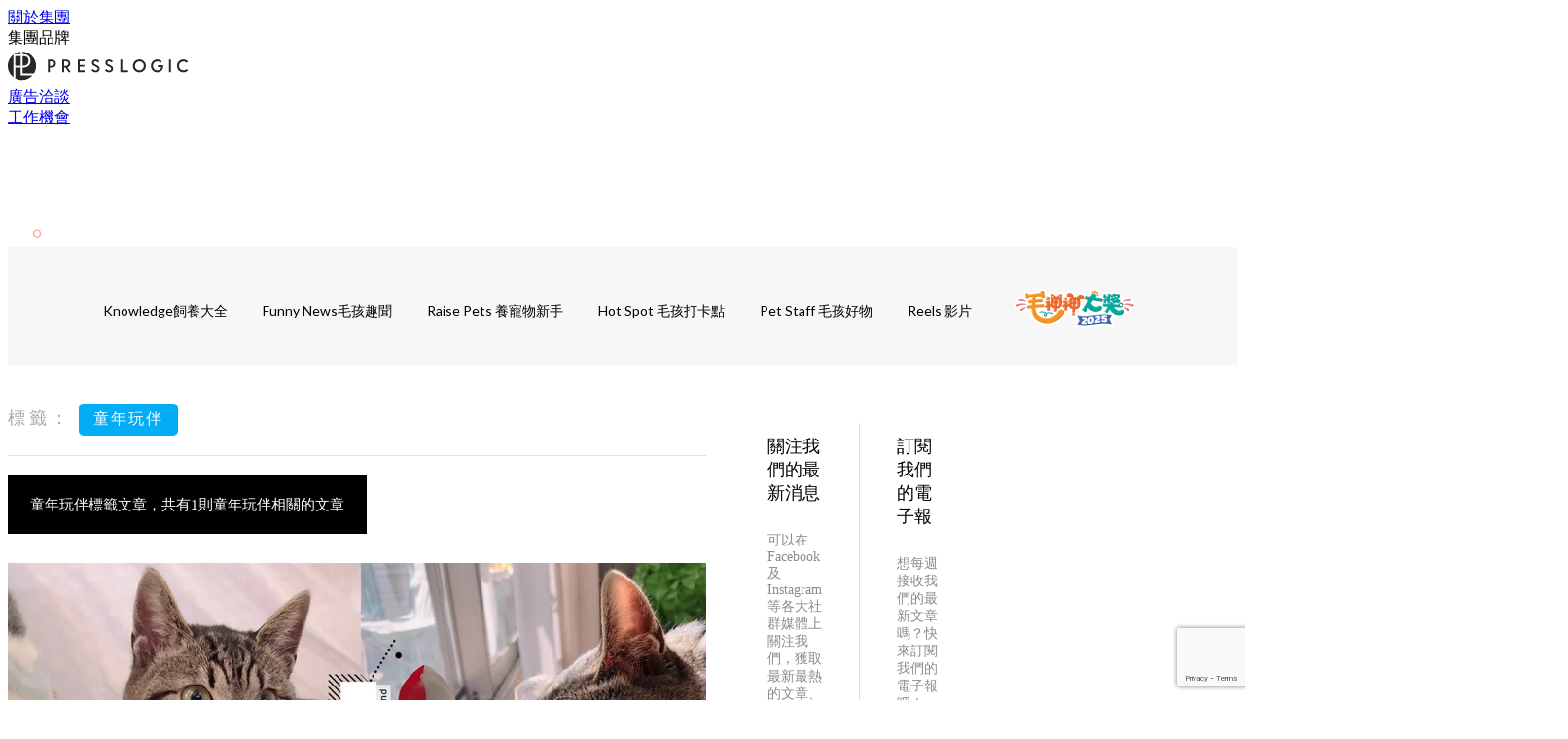

--- FILE ---
content_type: text/html; charset=utf-8
request_url: https://thepetcity.co/tag/%E7%AB%A5%E5%B9%B4%E7%8E%A9%E4%BC%B4
body_size: 20450
content:
<!doctype html>
<html data-n-head-ssr lang="zh-Hant-TW" data-n-head="%7B%22lang%22:%7B%22ssr%22:%22zh-Hant-TW%22%7D%7D">
  <head >
    <title>童年玩伴 10大主題消息，一切關於寵物的資訊 | PetCity 毛孩日常</title><meta data-n-head="ssr" charset="utf-8"><meta data-n-head="ssr" data-hid="viewport" name="viewport" content="width=device-width, initial-scale=1"><meta data-n-head="ssr" name="facebook-domain-verification" content="v96ogu2aftaivv5tilyv2i8ezr21mz"><meta data-n-head="ssr" property="og:site_name" content="PetCity  毛孩日常"><meta data-n-head="ssr" data-hid="og:image" property="og:image" content="https://assets.presslogic.com/presslogic-hk-pc/static/images/pets/og-image.jpg"><meta data-n-head="ssr" property="fb:pages" content="977080509047743"><meta data-n-head="ssr" property="og:locale" content="zh_HK"><meta data-n-head="ssr" name="package-version" content="v1.14.0"><meta data-n-head="ssr" name="robots" content="max-image-preview:large, max-snippet:-1, max-video-preview:-1"><meta data-n-head="ssr" data-hid="og:url" property="og:url" content="https://thepetcity.co/tag/童年玩伴"><meta data-n-head="ssr" data-hid="description" name="description" content="童年玩伴最新消息分享：所有童年玩伴標籤內容，飼養寵物、寵物用品、萌寵新聞，都在 PetCity 毛孩日常！"><meta data-n-head="ssr" data-hid="og:description" property="og:description" content="童年玩伴最新消息分享：所有童年玩伴標籤內容，飼養寵物、寵物用品、萌寵新聞，都在 PetCity 毛孩日常！"><meta data-n-head="ssr" data-hid="og:title" property="og:title" content="童年玩伴 10大主題消息，一切關於寵物的資訊 | PetCity 毛孩日常"><meta data-n-head="ssr" data-hid="robots" name="robots" content="noindex"><link data-n-head="ssr" rel="icon" type="image/x-icon" href="https://assets.presslogic.com/presslogic-hk-pc/static/favicon.ico"><link data-n-head="ssr" rel="shortcut icon" type="image/x-icon" href="https://assets.presslogic.com/presslogic-hk-pc/static/favicon.ico"><link data-n-head="ssr" rel="apple-touch-icon" size="120x120" href="https://assets.presslogic.com/presslogic-hk-pc/static/apple-touch-icon/120x120.png"><link data-n-head="ssr" rel="apple-touch-icon" size="152x152" href="https://assets.presslogic.com/presslogic-hk-pc/static/apple-touch-icon/152x152.png"><link data-n-head="ssr" rel="apple-touch-icon" size="167x167" href="https://assets.presslogic.com/presslogic-hk-pc/static/apple-touch-icon/167x167.png"><link data-n-head="ssr" rel="apple-touch-icon" size="180x180" href="https://assets.presslogic.com/presslogic-hk-pc/static/apple-touch-icon/180x180.png"><link data-n-head="ssr" rel="dns-prefetch" href="https://connect.facebook.net" crossorigin="anonymous"><link data-n-head="ssr" rel="dns-prefetch" href="https://pagead2.googlesyndication.com" crossorigin="anonymous"><link data-n-head="ssr" rel="dns-prefetch" href="https://www.facebook.com" crossorigin="anonymous"><link data-n-head="ssr" rel="dns-prefetch" href="https://googleads.g.doubleclick.net" crossorigin="anonymous"><link data-n-head="ssr" rel="dns-prefetch" href="https://fonts.googleapis.com"><link data-n-head="ssr" rel="preconnect" href="https://fonts.googleapis.com" crossorigin="anonymous"><link data-n-head="ssr" rel="stylesheet" href="https://fonts.googleapis.com/css2?family=Lato:wght@300;400;700&amp;display=swap"><link data-n-head="ssr" rel="canonical" href="https://thepetcity.co/tag/童年玩伴" data-hid="canonical"><script data-n-head="ssr" src="https://platform.instagram.com/en_US/embeds.js" async></script><script data-n-head="ssr" data-hid="gtm-script">window['dataLayer']=[];if(!window._gtm_init){window._gtm_init=1;(function (w,n,d,m,e,p){w[d]=(w[d]==1||n[d]=='yes'||n[d]==1||n[m]==1||(w[e]&&w[e][p]&&w[e][p]()))?1:0})(window,navigator,'doNotTrack','msDoNotTrack','external','msTrackingProtectionEnabled');(function(w,d,s,l,x,y){w[x]={};w._gtm_inject=function(i){if(w.doNotTrack||w[x][i])return;w[x][i]=1;w[l]=w[l]||[];w[l].push({'gtm.start':new Date().getTime(),event:'gtm.js'});var f=d.getElementsByTagName(s)[0],j=d.createElement(s);j.defer=true;j.src='https://www.googletagmanager.com/gtm.js?id='+i;f.parentNode.insertBefore(j,f);}})(window,document,'script','dataLayer','_gtm_ids','_gtm_inject')};["GTM-PRD2XB9"].forEach(function(i){window._gtm_inject(i)})</script><link rel="preload" href="/_nuxt/28ca3c5.js" as="script"><link rel="preload" href="/_nuxt/459792f.js" as="script"><link rel="preload" href="/_nuxt/c9181e4.js" as="script"><link rel="preload" href="/_nuxt/ac34dff.js" as="script"><link rel="preload" href="/_nuxt/e0addc8.js" as="script"><link rel="preload" href="/_nuxt/621c500.js" as="script"><link rel="preload" href="/_nuxt/vendors/app/14b916ce.3e1d42b.css" as="style"><link rel="preload" href="/_nuxt/09c0dee.js" as="script"><link rel="preload" href="/_nuxt/e995d50.js" as="script"><link rel="preload" href="/_nuxt/4175889.js" as="script"><link rel="preload" href="/_nuxt/97c06ae.js" as="script"><link rel="preload" href="/_nuxt/153ee37.js" as="script"><link rel="preload" href="/_nuxt/e2eb180.js" as="script"><link rel="preload" href="/_nuxt/vendors/app/fca7f372.48c6e19.css" as="style"><link rel="preload" href="/_nuxt/9f482d7.js" as="script"><link rel="preload" href="/_nuxt/vendors/app/f1283a41.11a5785.css" as="style"><link rel="preload" href="/_nuxt/dc2218b.js" as="script"><link rel="preload" href="/_nuxt/1aa7109.js" as="script"><link rel="preload" href="/_nuxt/087c686.js" as="script"><link rel="preload" href="/_nuxt/f90ee40.js" as="script"><link rel="preload" href="/_nuxt/fc30147.js" as="script"><link rel="preload" href="/_nuxt/62f7f3c.js" as="script"><link rel="preload" href="/_nuxt/f267f0b.js" as="script"><link rel="preload" href="/_nuxt/1527e83.js" as="script"><link rel="preload" href="/_nuxt/668fa83.js" as="script"><link rel="preload" href="/_nuxt/752379f.js" as="script"><link rel="preload" href="/_nuxt/vendors/app/6586b30a.4026b20.css" as="style"><link rel="preload" href="/_nuxt/0f1da18.js" as="script"><link rel="preload" href="/_nuxt/a4addd7.js" as="script"><link rel="preload" href="/_nuxt/cf0640d.js" as="script"><link rel="preload" href="/_nuxt/f8d105e.js" as="script"><link rel="preload" href="/_nuxt/vendors/app/e0ed5ff5.a5e3790.css" as="style"><link rel="preload" href="/_nuxt/e040d85.js" as="script"><link rel="preload" href="/_nuxt/82da692.js" as="script"><link rel="preload" href="/_nuxt/22a0327.js" as="script"><link rel="preload" href="/_nuxt/9986f82.js" as="script"><link rel="preload" href="/_nuxt/c1e239c.js" as="script"><link rel="preload" href="/_nuxt/vendors/app/ec8c427e.5959bde.css" as="style"><link rel="preload" href="/_nuxt/bf697da.js" as="script"><link rel="preload" href="/_nuxt/139c6e1.js" as="script"><link rel="preload" href="/_nuxt/app/f69643ec.b08e073.css" as="style"><link rel="preload" href="/_nuxt/472f55d.js" as="script"><link rel="preload" href="/_nuxt/app/b0d6de9e.ddbbb45.css" as="style"><link rel="preload" href="/_nuxt/01081bc.js" as="script"><link rel="preload" href="/_nuxt/app/fdb9d3a8.b05b599.css" as="style"><link rel="preload" href="/_nuxt/ba9a9e4.js" as="script"><link rel="preload" href="/_nuxt/b2ecc5e.js" as="script"><link rel="preload" href="/_nuxt/app/890ca723.27eea70.css" as="style"><link rel="preload" href="/_nuxt/bd0867b.js" as="script"><link rel="preload" href="/_nuxt/90cabf8.js" as="script"><link rel="preload" href="/_nuxt/app/01d99f6b.6a481e9.css" as="style"><link rel="preload" href="/_nuxt/779d280.js" as="script"><link rel="preload" href="/_nuxt/8.8054021.css" as="style"><link rel="preload" href="/_nuxt/0fddd18.js" as="script"><link rel="preload" href="/_nuxt/23.9e47854.css" as="style"><link rel="preload" href="/_nuxt/49b2d17.js" as="script"><link rel="preload" href="/_nuxt/44.a61f7fa.css" as="style"><link rel="preload" href="/_nuxt/e9828a4.js" as="script"><link rel="preload" href="/_nuxt/pages/tag/_slug/9fd1a619.facf4f4.css" as="style"><link rel="preload" href="/_nuxt/68079d6.js" as="script"><link rel="preload" href="/_nuxt/pages/author/_blogger/pages/bloggers/pages/category/_slug/pages/index/pages/tag/_slug/441a7516.e252318.css" as="style"><link rel="preload" href="/_nuxt/2c8ae83.js" as="script"><link rel="preload" href="/_nuxt/1.aff56ec.css" as="style"><link rel="preload" href="/_nuxt/de51419.js" as="script"><link rel="preload" href="/_nuxt/11.41c0e76.css" as="style"><link rel="preload" href="/_nuxt/9fd6d53.js" as="script"><link rel="preload" href="/_nuxt/6.ea07246.css" as="style"><link rel="preload" href="/_nuxt/864755e.js" as="script"><link rel="preload" href="/_nuxt/25.2304a46.css" as="style"><link rel="preload" href="/_nuxt/e58837e.js" as="script"><link rel="preload" href="/_nuxt/12.33ee852.css" as="style"><link rel="preload" href="/_nuxt/d1756ff.js" as="script"><link rel="preload" href="/_nuxt/22.e8e621d.css" as="style"><link rel="preload" href="/_nuxt/9f68c6e.js" as="script"><link rel="preload" href="/_nuxt/20.6b19619.css" as="style"><link rel="preload" href="/_nuxt/a2acc9e.js" as="script"><link rel="stylesheet" href="/_nuxt/vendors/app/14b916ce.3e1d42b.css"><link rel="stylesheet" href="/_nuxt/vendors/app/fca7f372.48c6e19.css"><link rel="stylesheet" href="/_nuxt/vendors/app/f1283a41.11a5785.css"><link rel="stylesheet" href="/_nuxt/vendors/app/6586b30a.4026b20.css"><link rel="stylesheet" href="/_nuxt/vendors/app/e0ed5ff5.a5e3790.css"><link rel="stylesheet" href="/_nuxt/vendors/app/ec8c427e.5959bde.css"><link rel="stylesheet" href="/_nuxt/app/f69643ec.b08e073.css"><link rel="stylesheet" href="/_nuxt/app/b0d6de9e.ddbbb45.css"><link rel="stylesheet" href="/_nuxt/app/fdb9d3a8.b05b599.css"><link rel="stylesheet" href="/_nuxt/app/890ca723.27eea70.css"><link rel="stylesheet" href="/_nuxt/app/01d99f6b.6a481e9.css"><link rel="stylesheet" href="/_nuxt/8.8054021.css"><link rel="stylesheet" href="/_nuxt/23.9e47854.css"><link rel="stylesheet" href="/_nuxt/44.a61f7fa.css"><link rel="stylesheet" href="/_nuxt/pages/tag/_slug/9fd1a619.facf4f4.css"><link rel="stylesheet" href="/_nuxt/pages/author/_blogger/pages/bloggers/pages/category/_slug/pages/index/pages/tag/_slug/441a7516.e252318.css"><link rel="stylesheet" href="/_nuxt/1.aff56ec.css"><link rel="stylesheet" href="/_nuxt/11.41c0e76.css"><link rel="stylesheet" href="/_nuxt/6.ea07246.css"><link rel="stylesheet" href="/_nuxt/25.2304a46.css"><link rel="stylesheet" href="/_nuxt/12.33ee852.css"><link rel="stylesheet" href="/_nuxt/22.e8e621d.css"><link rel="stylesheet" href="/_nuxt/20.6b19619.css">
  </head>
  <body >
    <noscript data-n-head="ssr" data-hid="gtm-noscript" data-pbody="true"><iframe src="https://www.googletagmanager.com/ns.html?id=GTM-PRD2XB9&" height="0" width="0" style="display:none;visibility:hidden" title="gtm"></iframe></noscript><div data-server-rendered="true" id="__nuxt"><!----><div id="__layout"><div class="desktop-layout"><div id="page-ga" hidden="hidden">
    UA-75313505-2
  </div> <div id="page-ga4" hidden="hidden">
    G-K4WZWH8K9T
  </div> <div id="page-slug" hidden="hidden">
    pets
  </div> <!----> <div><!----> <div class="anymind-interstitial"></div> <div class="anymind-anchorad"></div> <!----> <div><div><div id="top-banner-ad" class="top-banner-ad-container container top-banner-ad-desktop"><div data-key="Top2_D" class="ad-slot-script-wrap no-space" data-v-6bf17631><div id="ad-id-cnbkcr" data-v-6bf17631></div></div></div></div> <header id="header" class="app-header"><div class="app-header__top-nav"><div class="app-header__top-nav-item"><a href="https://www.presslogic.ai/" target="_blank">
        關於集團
      </a></div> <div class="app-header__top-nav-item el-dropdown"><div>
        集團品牌<i class="el-icon-arrow-down el-icon--right"></i></div> <ul class="el-dropdown-menu el-popper app-header__top-nav-brand" style="display:none;"><li tabindex="-1" class="el-dropdown-menu__item"><!----><a href="https://girlstyle.com" target="_blank">GirlStyle 女生日常</a></li><li tabindex="-1" class="el-dropdown-menu__item"><!----><a href="https://holidaysmart.io" target="_blank">HolidaySmart 假期日常</a></li><li tabindex="-1" class="el-dropdown-menu__item"><!----><a href="https://jomexplore.io" target="_blank">Jom Explore</a></li><li tabindex="-1" class="el-dropdown-menu__item"><!----><a href="https://businessfocus.io" target="_blank">BusinessFocus</a></li><li tabindex="-1" class="el-dropdown-menu__item"><!----><a href="https://mamidaily.com" target="_blank">MamiDaily 親子日常</a></li><li tabindex="-1" class="el-dropdown-menu__item"><!----><a href="https://urbanlifehk.com" target="_blank">UrbanLife Health 健康新態度</a></li><li tabindex="-1" class="el-dropdown-menu__item"><!----><a href="https://topbeautyhk.com" target="_blank">TopBeauty</a></li><li tabindex="-1" class="el-dropdown-menu__item"><!----><a href="https://poplady-mag.com" target="_blank">POPLADY</a></li><li tabindex="-1" class="el-dropdown-menu__item"><!----><a href="https://thekdaily.com" target="_blank">Kdaily 韓粉日常</a></li><li tabindex="-1" class="el-dropdown-menu__item"><!----><a href="https://thepetcity.co" target="_blank">PetCity 毛孩日常</a></li><li tabindex="-1" class="el-dropdown-menu__item"><!----><a href="https://www.baby-kingdom.com/forum.php" target="_blank">Baby-Kingdom</a></li><li tabindex="-1" class="el-dropdown-menu__item"><!----><a href="https://www.edu-kingdom.com/" target="_blank">Edu-Kingdom</a></li><li tabindex="-1" class="el-dropdown-menu__item"><!----><a href="https://medialens.io" target="_blank">MediaLens</a></li><li tabindex="-1" class="el-dropdown-menu__item"><!----><a href="https://www.tapnow.com/zh-HK/" target="_blank">TapNow</a></li><li tabindex="-1" class="el-dropdown-menu__item"><!----><a href="https://www.maxlytics.io" target="_blank">Maxlytics</a></li><li tabindex="-1" class="el-dropdown-menu__item"><!----><a href="https://echomaker.io/" target="_blank">EchoMaker</a></li><li tabindex="-1" class="el-dropdown-menu__item"><!----><a href="https://www.eventvibe.io/" target="_blank">EventVibe</a></li><li tabindex="-1" class="el-dropdown-menu__item"><!----><a href="https://www.facevibe.ai/" target="_blank">FaceVibe</a></li><li tabindex="-1" class="el-dropdown-menu__item"><!----><a href="https://www.mintinglabs.com/" target="_blank">Mintinglabs</a></li></ul></div> <div class="app-header__top-nav-item"><a href="https://www.presslogic.ai/" target="_blank"><img src="https://assets.presslogic.com/static/images/logo/presslogic-logo.svg" alt="presslogic-logo"></a></div> <div class="app-header__top-nav-item"><a href="/advertise" target="_blank">
        廣告洽談
      </a></div> <div class="app-header__top-nav-item"><a href="https://www.presslogic.ai/career" target="_blank">
        工作機會
      </a></div></div> <div class="app-header__main"><a href="/" title="PetCity  毛孩日常" class="app-header__home-link nuxt-link-active"><img src="https://assets.presslogic.com/presslogic-hk-pc/static/images/layout-logo.png" srcset="https://assets.presslogic.com/presslogic-hk-pc/static/images/layout-logo@2x.png 2x, https://assets.presslogic.com/presslogic-hk-pc/static/images/layout-logo@3x.png 3x" id="logo" alt="PetCity  毛孩日常" class="pl-retina-img"></a> <div class="app-header__container"><!----> <div class="top-header-nav"><!----> <a href="/search" aria-label="search" class="header-search-link"><img src="https://assets.presslogic.com/presslogic-hk-pc/static/images/header-icon-search.svg" class="header-search-link__icon"></a> <div class="top-header-nav__social"><a href="https://www.facebook.com/petcity.mag/" target="_blank" rel="noopener noreferrer" class="top-header-nav__link"><img src="https://assets.presslogic.com/presslogic-hk-pc/static/images/header-icon-facebook.svg" alt="facebook" class="top-header-nav__icon"></a><a href="https://www.instagram.com/petcity.mag/" target="_blank" rel="noopener noreferrer" class="top-header-nav__link"><img src="https://assets.presslogic.com/presslogic-hk-pc/static/images/header-icon-instagram.svg" alt="instagram" class="top-header-nav__icon"></a></div> <!----></div></div></div> <!----> <!----></header> <header id="header-small" class="collapsing-header" style="display:none;"><div class="collapsing-header__container"><a href="https://www.presslogic.ai/" target="_blank" rel="noopener noreferrer" class="collapsing-header__group-link"><img src="https://assets.presslogic.com/static/images/logo/presslogic-logo-w.svg" alt="presslogic-logo" class="collapsing-header__group-logo"></a> <a href="/" title="PetCity  毛孩日常" class="collapsing-header__home-link nuxt-link-active"><img src="https://assets.presslogic.com/presslogic-hk-pc/static/images/loading.png" alt="PetCity  毛孩日常" class="collapsing-header__home-logo pets"></a> <div class="collapsing-header__menu"><div class="desktop-header-navigation container"><ul class="desktop-header-navigation__menu" style="margin-left:0px;"><li class="desktop-header-navigation__menu-item"><a href="/category/knowledge" class="desktop-header-navigation__menu-link"><span>Knowledge飼養大全</span></a> <div class="desktop-header-navigation__sub-menu-wrap" style="display:none;"><ul class="desktop-header-navigation__sub-menu"><li class="desktop-header-navigation__sub-menu-item"><a href="/category/knowledge" class="desktop-header-navigation__sub-menu-link">
              All 全部
            </a></li> <li class="desktop-header-navigation__sub-menu-item"><a href="/category/cat-behavior-psychology" class="desktop-header-navigation__sub-menu-link">
              毛孩行為與心理
            </a></li><li class="desktop-header-navigation__sub-menu-item"><a href="/category/cat-diet" class="desktop-header-navigation__sub-menu-link">
              寵物飲食營養
            </a></li><li class="desktop-header-navigation__sub-menu-item"><a href="/category/health-and-environment" class="desktop-header-navigation__sub-menu-link">
              健康與環境
            </a></li><li class="desktop-header-navigation__sub-menu-item"><a href="/category/quiz-and-knowledge" class="desktop-header-navigation__sub-menu-link">
              毛孩測驗與冷知識
            </a></li></ul> <!----></div></li><li class="desktop-header-navigation__menu-item"><a href="/category/funny-news" class="desktop-header-navigation__menu-link"><span>Funny News毛孩趣聞</span></a> <div class="desktop-header-navigation__sub-menu-wrap" style="display:none;"><ul class="desktop-header-navigation__sub-menu"><li class="desktop-header-navigation__sub-menu-item"><a href="/category/funny-news" class="desktop-header-navigation__sub-menu-link">
              All 全部
            </a></li> <li class="desktop-header-navigation__sub-menu-item"><a href="/category/popular-hot-words" class="desktop-header-navigation__sub-menu-link">
              萌寵熱話
            </a></li><li class="desktop-header-navigation__sub-menu-item"><a href="/category/cat-movie" class="desktop-header-navigation__sub-menu-link">
              毛孩治療影集
            </a></li></ul> <!----></div></li><li class="desktop-header-navigation__menu-item"><a href="/category/raise-cats" class="desktop-header-navigation__menu-link"><span>Raise Pets 養寵物新手</span></a> <div class="desktop-header-navigation__sub-menu-wrap" style="display:none;"><ul class="desktop-header-navigation__sub-menu"><li class="desktop-header-navigation__sub-menu-item"><a href="/category/raise-cats" class="desktop-header-navigation__sub-menu-link">
              All 全部
            </a></li> <li class="desktop-header-navigation__sub-menu-item"><a href="/category/cat-spending" class="desktop-header-navigation__sub-menu-link">
              領養與飼養準備
            </a></li><li class="desktop-header-navigation__sub-menu-item"><a href="/category/daily-care" class="desktop-header-navigation__sub-menu-link">
              日常照顧
            </a></li></ul> <!----></div></li><li class="desktop-header-navigation__menu-item"><a href="/category/hot-spot" class="desktop-header-navigation__menu-link"><span>Hot Spot 毛孩打卡點</span></a> <div class="desktop-header-navigation__sub-menu-wrap" style="display:none;"><ul class="desktop-header-navigation__sub-menu"><li class="desktop-header-navigation__sub-menu-item"><a href="/category/hot-spot" class="desktop-header-navigation__sub-menu-link">
              All 全部
            </a></li> <li class="desktop-header-navigation__sub-menu-item"><a href="/category/cat-restaurant" class="desktop-header-navigation__sub-menu-link">
              寵物友善餐廳
            </a></li><li class="desktop-header-navigation__sub-menu-item"><a href="/category/cat-travel" class="desktop-header-navigation__sub-menu-link">
              毛孩旅行推薦
            </a></li></ul> <!----></div></li><li class="desktop-header-navigation__menu-item"><a href="/category/cute-item" class="desktop-header-navigation__menu-link"><span>Pet Staff 毛孩好物</span></a> <div class="desktop-header-navigation__sub-menu-wrap" style="display:none;"><ul class="desktop-header-navigation__sub-menu"><li class="desktop-header-navigation__sub-menu-item"><a href="/category/cute-item" class="desktop-header-navigation__sub-menu-link">
              All 全部
            </a></li> <li class="desktop-header-navigation__sub-menu-item"><a href="/category/popular-item" class="desktop-header-navigation__sub-menu-link">
              流行小物
            </a></li><li class="desktop-header-navigation__sub-menu-item"><a href="/category/cat-supplies" class="desktop-header-navigation__sub-menu-link">
              毛孩用品
            </a></li></ul> <!----></div></li> <li class="desktop-header-navigation__menu-item"><a href="/igvideos" class="pl-menu-link pl-menu-link--180 pl-menu-link--text desktop-header-navigation__menu-link">Reels 影片</a></li><li class="desktop-header-navigation__menu-item"><a href="https://holidaysmart.io/hk/opinion/mosunsun2025" target="_blank" class="pl-menu-link pl-menu-link--240 pl-menu-link--image desktop-header-navigation__menu-link"><img alt="毛神神大獎2025" src="https://assets.presslogic.com/presslogic-hk-pc/static/images/loading.png" class="pl-menu-link__img" width="140px" height="40px"></a></li></ul></div></div> <!----> <a href="/search" aria-label="search" class="header-search-link"><img src="https://assets.presslogic.com/presslogic-hk-pc/static/images/header-icon-search.svg" class="header-search-link__icon"></a> <!----></div></header> <div class="default-layout-wrap" style="background:#f7f7f7;"><div id="main-navigation" class="main-navigation container"><ul class="main-navigation__menu"><li class="main-navigation__menu-item"><a href="/category/knowledge" class="main-navigation__menu-link">
        Knowledge飼養大全
      </a> <div class="main-navigation__sub-menu-wrap" style="display:none;"><ul class="main-navigation__sub-menu"><li class="main-navigation__sub-menu-item"><a href="/category/cat-behavior-psychology" class="main-navigation__sub-menu-link">
                毛孩行為與心理
              </a></li><li class="main-navigation__sub-menu-item"><a href="/category/cat-diet" class="main-navigation__sub-menu-link">
                寵物飲食營養
              </a></li><li class="main-navigation__sub-menu-item"><a href="/category/health-and-environment" class="main-navigation__sub-menu-link">
                健康與環境
              </a></li><li class="main-navigation__sub-menu-item"><a href="/category/quiz-and-knowledge" class="main-navigation__sub-menu-link">
                毛孩測驗與冷知識
              </a></li></ul> <!----></div></li><li class="main-navigation__menu-item"><a href="/category/funny-news" class="main-navigation__menu-link">
        Funny News毛孩趣聞
      </a> <div class="main-navigation__sub-menu-wrap" style="display:none;"><ul class="main-navigation__sub-menu"><li class="main-navigation__sub-menu-item"><a href="/category/popular-hot-words" class="main-navigation__sub-menu-link">
                萌寵熱話
              </a></li><li class="main-navigation__sub-menu-item"><a href="/category/cat-movie" class="main-navigation__sub-menu-link">
                毛孩治療影集
              </a></li></ul> <!----></div></li><li class="main-navigation__menu-item"><a href="/category/raise-cats" class="main-navigation__menu-link">
        Raise Pets 養寵物新手
      </a> <div class="main-navigation__sub-menu-wrap" style="display:none;"><ul class="main-navigation__sub-menu"><li class="main-navigation__sub-menu-item"><a href="/category/cat-spending" class="main-navigation__sub-menu-link">
                領養與飼養準備
              </a></li><li class="main-navigation__sub-menu-item"><a href="/category/daily-care" class="main-navigation__sub-menu-link">
                日常照顧
              </a></li></ul> <!----></div></li><li class="main-navigation__menu-item"><a href="/category/hot-spot" class="main-navigation__menu-link">
        Hot Spot 毛孩打卡點
      </a> <div class="main-navigation__sub-menu-wrap" style="display:none;"><ul class="main-navigation__sub-menu"><li class="main-navigation__sub-menu-item"><a href="/category/cat-restaurant" class="main-navigation__sub-menu-link">
                寵物友善餐廳
              </a></li><li class="main-navigation__sub-menu-item"><a href="/category/cat-travel" class="main-navigation__sub-menu-link">
                毛孩旅行推薦
              </a></li></ul> <!----></div></li><li class="main-navigation__menu-item"><a href="/category/cute-item" class="main-navigation__menu-link">
        Pet Staff 毛孩好物
      </a> <div class="main-navigation__sub-menu-wrap" style="display:none;"><ul class="main-navigation__sub-menu"><li class="main-navigation__sub-menu-item"><a href="/category/popular-item" class="main-navigation__sub-menu-link">
                流行小物
              </a></li><li class="main-navigation__sub-menu-item"><a href="/category/cat-supplies" class="main-navigation__sub-menu-link">
                毛孩用品
              </a></li></ul> <!----></div></li> <li class="main-navigation__menu-item"><a href="/igvideos" class="pl-menu-link pl-menu-link--180 pl-menu-link--text main-navigation__menu-link">Reels 影片</a></li><li class="main-navigation__menu-item"><a href="https://holidaysmart.io/hk/opinion/mosunsun2025" target="_blank" class="pl-menu-link pl-menu-link--240 pl-menu-link--image main-navigation__menu-link"><img alt="毛神神大獎2025" src="https://assets.presslogic.com/presslogic-hk-pc/static/images/loading.png" class="pl-menu-link__img" width="140px" height="40px"></a></li></ul></div> <div class="container"><div data-fetch-key="0" class="tag-page"><div class="main-content main-content--desktop"><div class="tag-page__header"><p><label>標籤：</label> <span>童年玩伴</span></p></div> <div class="tag-page__title"><h1>
        童年玩伴標籤文章，共有1則童年玩伴相關的文章
      </h1></div> <div id="posts" class="main-post-list main-post-list--desktop"><div class="main-post-list__item main-post-list__item--post"><div data-order-id="" class="pl-post-list-cell pl-post-list-cell--card pl-post-list-cell--img-left"><a href="/article/40580/%E7%AB%A5%E5%B9%B4%E7%8E%A9%E4%BC%B4-%E8%99%8E%E6%96%91%E8%B2%93-%E5%A5%A7%E7%89%B9%E6%9B%BC%E6%A8%A1%E5%9E%8B-%E8%B2%93%E5%92%AA%E7%AB%A5%E5%B9%B4-%E5%8F%AF%E6%84%9B%E4%B8%BB%E5%AD%90" class="pl-post-list-cell__link"><div class="pl-post-list-cell__wrap"><div class="pl-post-list-cell__left-image"><!----> <img src="https://assets.presslogic.com/presslogic-hk-pc/static/images/loading.png" data-srcset="https://image.presslogic.com/cats.presslogic.com/wp-content/uploads/2022/02/acb5eae9.jpg?auto=format&amp;w=414 414w, https://image.presslogic.com/cats.presslogic.com/wp-content/uploads/2022/02/acb5eae9.jpg?auto=format&amp;w=718 718w, https://image.presslogic.com/cats.presslogic.com/wp-content/uploads/2022/02/acb5eae9.jpg?auto=format&amp;w=828 828w, https://image.presslogic.com/cats.presslogic.com/wp-content/uploads/2022/02/acb5eae9.jpg?auto=format&amp;w=1053 1053w, https://image.presslogic.com/cats.presslogic.com/wp-content/uploads/2022/02/acb5eae9.jpg?auto=format&amp;w=1242 1242w, https://image.presslogic.com/cats.presslogic.com/wp-content/uploads/2022/02/acb5eae9.jpg?auto=format&amp;w=1436 1436w, https://image.presslogic.com/cats.presslogic.com/wp-content/uploads/2022/02/acb5eae9.jpg?auto=format&amp;w=1440 1440w, https://image.presslogic.com/cats.presslogic.com/wp-content/uploads/2022/02/acb5eae9.jpg?auto=format&amp;w=2106 2106w, https://image.presslogic.com/cats.presslogic.com/wp-content/uploads/2022/02/acb5eae9.jpg?auto=format&amp;w=2154 2154w, https://image.presslogic.com/cats.presslogic.com/wp-content/uploads/2022/02/acb5eae9.jpg?auto=format&amp;w=2880 2880w, https://image.presslogic.com/cats.presslogic.com/wp-content/uploads/2022/02/acb5eae9.jpg?auto=format&amp;w=3159 3159w, https://image.presslogic.com/cats.presslogic.com/wp-content/uploads/2022/02/acb5eae9.jpg?auto=format&amp;w=4320 4320w" alt="喵：一起拯救人類吧！主子兒時玩伴是「超人」？網友滿滿回憶殺：跟我一樣欸"></div> <div class="pl-post-list-cell__content-wrap"><div class="pl-post-list-cell__content"><div class="pl-post-list-cell__main"><div class="pl-post-list-cell__meta pl-post-list-cell__meta--bottom"><div class="pl-post-list-cell__categories">
                  Funny News毛孩趣聞．萌寵熱話
                </div> <div data-datetime="15th Feb 2022" class="pl-post-list-cell__publish">
                  4 years ago
                </div></div> <div class="pl-post-list-cell__info"><h2 class="pl-post-list-cell__title">
                喵：一起拯救人類吧！主子兒時玩伴是「超人」？網友滿滿回憶殺：跟我一樣欸
              </h2> <p class="pl-post-list-cell__preview">
                奴才們的童年時光中，最讓你印象深刻的是什麼呢？日本一名推主家裡的虎斑貓主子「安泰（アテチ）」的童年玩...
              </p></div></div> <!----> <!----></div></div></div></a></div> <!----></div> <!----> <!----></div></div> <div class="desktop-sidebar hidden-md-and-down"><div class="desktop-sidebar__wrap"><div class="desktop-sidebar__block desktop-sidebar__block--ad"><div data-key="S1" class="ad-lrec-s1 ad-slot-wrap is-fit" style="--bg:transparent;" data-v-146a4d51><div class="ad-slot-main" data-v-146a4d51><!----> <div id="ad-id-o3rqc0" data-v-146a4d51></div> <!----></div></div></div> <div class="desktop-sidebar__block desktop-sidebar__block--fb"><!----></div> <div data-fetch-key="1" class="sidebar-hottest"><div class="sidebar-hottest__wrap"><div class="pl-post-list-box pl-post-list-box--desktop pl-post-list-box--posts"><div class="pl-post-list-box__header"><div class="pl-post-list-box__title">
      Hottest Articles
    </div> <div class="pl-post-list-box__subtitle">
      最熱文章
    </div></div> <div class="pl-post-list pl-post-list--vertical"><div class="pl-post-list-cell pl-post-list-cell--sm pl-post-list-cell--meta-rank"><a href="/article/71693/%E8%B2%93%E5%AA%BD%E5%AA%BD%E5%8F%BC%E5%B0%8F%E8%B2%93-2" class="pl-post-list-cell__link"><div class="pl-post-list-cell__wrap"><div class="pl-post-list-cell__top-image"><!----> <img src="https://assets.presslogic.com/presslogic-hk-pc/static/images/loading.png" data-srcset="https://image.presslogic.com/cats.presslogic.com/wp-content/uploads/2025/11/44b8e1a7-9.png?auto=format&amp;w=414 414w, https://image.presslogic.com/cats.presslogic.com/wp-content/uploads/2025/11/44b8e1a7-9.png?auto=format&amp;w=718 718w, https://image.presslogic.com/cats.presslogic.com/wp-content/uploads/2025/11/44b8e1a7-9.png?auto=format&amp;w=828 828w, https://image.presslogic.com/cats.presslogic.com/wp-content/uploads/2025/11/44b8e1a7-9.png?auto=format&amp;w=1053 1053w, https://image.presslogic.com/cats.presslogic.com/wp-content/uploads/2025/11/44b8e1a7-9.png?auto=format&amp;w=1242 1242w, https://image.presslogic.com/cats.presslogic.com/wp-content/uploads/2025/11/44b8e1a7-9.png?auto=format&amp;w=1436 1436w, https://image.presslogic.com/cats.presslogic.com/wp-content/uploads/2025/11/44b8e1a7-9.png?auto=format&amp;w=1440 1440w, https://image.presslogic.com/cats.presslogic.com/wp-content/uploads/2025/11/44b8e1a7-9.png?auto=format&amp;w=2106 2106w, https://image.presslogic.com/cats.presslogic.com/wp-content/uploads/2025/11/44b8e1a7-9.png?auto=format&amp;w=2154 2154w, https://image.presslogic.com/cats.presslogic.com/wp-content/uploads/2025/11/44b8e1a7-9.png?auto=format&amp;w=2880 2880w, https://image.presslogic.com/cats.presslogic.com/wp-content/uploads/2025/11/44b8e1a7-9.png?auto=format&amp;w=3159 3159w, https://image.presslogic.com/cats.presslogic.com/wp-content/uploads/2025/11/44b8e1a7-9.png?auto=format&amp;w=4320 4320w" alt="畫面太萌！貓媽媽「搖晃搬運」小貓　網笑：叫聲像燒開的水壺【有片】"></div> <div class="pl-post-list-cell__content-wrap"><div class="pl-post-list-cell__content"><div class="pl-post-list-cell__main"><div class="pl-post-list-cell__meta"><div class="pl-post-list-cell__rank">
                  1
                </div> <div data-datetime="26th Nov 2025" class="pl-post-list-cell__publish">
                  26 Nov
                </div></div> <div class="pl-post-list-cell__info"><span class="pl-post-list-cell__title">
                畫面太萌！貓媽媽「搖晃搬運」小貓　網笑：叫聲像燒開的水壺【有片】
              </span> <!----></div></div> <!----> <!----></div></div></div></a></div><div class="pl-post-list-cell pl-post-list-cell--sm pl-post-list-cell--meta-rank"><a href="/article/55634/%E8%B2%93%E7%B6%AD%E4%BB%96%E5%91%BD" class="pl-post-list-cell__link"><div class="pl-post-list-cell__wrap"><div class="pl-post-list-cell__top-image"><!----> <img src="https://assets.presslogic.com/presslogic-hk-pc/static/images/loading.png" data-srcset="https://image.presslogic.com/cats.presslogic.com/wp-content/uploads/2025/11/1e96c33a-3.png?auto=format&amp;w=414 414w, https://image.presslogic.com/cats.presslogic.com/wp-content/uploads/2025/11/1e96c33a-3.png?auto=format&amp;w=718 718w, https://image.presslogic.com/cats.presslogic.com/wp-content/uploads/2025/11/1e96c33a-3.png?auto=format&amp;w=828 828w, https://image.presslogic.com/cats.presslogic.com/wp-content/uploads/2025/11/1e96c33a-3.png?auto=format&amp;w=1053 1053w, https://image.presslogic.com/cats.presslogic.com/wp-content/uploads/2025/11/1e96c33a-3.png?auto=format&amp;w=1242 1242w, https://image.presslogic.com/cats.presslogic.com/wp-content/uploads/2025/11/1e96c33a-3.png?auto=format&amp;w=1436 1436w, https://image.presslogic.com/cats.presslogic.com/wp-content/uploads/2025/11/1e96c33a-3.png?auto=format&amp;w=1440 1440w, https://image.presslogic.com/cats.presslogic.com/wp-content/uploads/2025/11/1e96c33a-3.png?auto=format&amp;w=2106 2106w, https://image.presslogic.com/cats.presslogic.com/wp-content/uploads/2025/11/1e96c33a-3.png?auto=format&amp;w=2154 2154w, https://image.presslogic.com/cats.presslogic.com/wp-content/uploads/2025/11/1e96c33a-3.png?auto=format&amp;w=2880 2880w, https://image.presslogic.com/cats.presslogic.com/wp-content/uploads/2025/11/1e96c33a-3.png?auto=format&amp;w=3159 3159w, https://image.presslogic.com/cats.presslogic.com/wp-content/uploads/2025/11/1e96c33a-3.png?auto=format&amp;w=4320 4320w" alt="維他命對貓咪健康的重要性：專家教你如何合理補充維生素 預防常見健康問題！"></div> <div class="pl-post-list-cell__content-wrap"><div class="pl-post-list-cell__content"><div class="pl-post-list-cell__main"><div class="pl-post-list-cell__meta"><div class="pl-post-list-cell__rank">
                  2
                </div> <div data-datetime="26th Nov 2025" class="pl-post-list-cell__publish">
                  26 Nov
                </div></div> <div class="pl-post-list-cell__info"><span class="pl-post-list-cell__title">
                維他命對貓咪健康的重要性：專家教你如何合理補充維生素 預防常見健康問題！
              </span> <!----></div></div> <!----> <!----></div></div></div></a></div><div class="pl-post-list-cell pl-post-list-cell--sm pl-post-list-cell--meta-rank"><a href="/article/71686/%E7%8B%97%E7%8B%97%E8%A2%AB%E9%A0%98%E9%A4%8A" class="pl-post-list-cell__link"><div class="pl-post-list-cell__wrap"><div class="pl-post-list-cell__top-image"><!----> <img src="https://assets.presslogic.com/presslogic-hk-pc/static/images/loading.png" data-srcset="https://image.presslogic.com/cats.presslogic.com/wp-content/uploads/2025/11/cbb37448-7.png?auto=format&amp;w=414 414w, https://image.presslogic.com/cats.presslogic.com/wp-content/uploads/2025/11/cbb37448-7.png?auto=format&amp;w=718 718w, https://image.presslogic.com/cats.presslogic.com/wp-content/uploads/2025/11/cbb37448-7.png?auto=format&amp;w=828 828w, https://image.presslogic.com/cats.presslogic.com/wp-content/uploads/2025/11/cbb37448-7.png?auto=format&amp;w=1053 1053w, https://image.presslogic.com/cats.presslogic.com/wp-content/uploads/2025/11/cbb37448-7.png?auto=format&amp;w=1242 1242w, https://image.presslogic.com/cats.presslogic.com/wp-content/uploads/2025/11/cbb37448-7.png?auto=format&amp;w=1436 1436w, https://image.presslogic.com/cats.presslogic.com/wp-content/uploads/2025/11/cbb37448-7.png?auto=format&amp;w=1440 1440w, https://image.presslogic.com/cats.presslogic.com/wp-content/uploads/2025/11/cbb37448-7.png?auto=format&amp;w=2106 2106w, https://image.presslogic.com/cats.presslogic.com/wp-content/uploads/2025/11/cbb37448-7.png?auto=format&amp;w=2154 2154w, https://image.presslogic.com/cats.presslogic.com/wp-content/uploads/2025/11/cbb37448-7.png?auto=format&amp;w=2880 2880w, https://image.presslogic.com/cats.presslogic.com/wp-content/uploads/2025/11/cbb37448-7.png?auto=format&amp;w=3159 3159w, https://image.presslogic.com/cats.presslogic.com/wp-content/uploads/2025/11/cbb37448-7.png?auto=format&amp;w=4320 4320w" alt="等了好久終於有家！狗狗聽到被領養「瞇眼微笑」的反應融化全網"></div> <div class="pl-post-list-cell__content-wrap"><div class="pl-post-list-cell__content"><div class="pl-post-list-cell__main"><div class="pl-post-list-cell__meta"><div class="pl-post-list-cell__rank">
                  3
                </div> <div data-datetime="26th Nov 2025" class="pl-post-list-cell__publish">
                  26 Nov
                </div></div> <div class="pl-post-list-cell__info"><span class="pl-post-list-cell__title">
                等了好久終於有家！狗狗聽到被領養「瞇眼微笑」的反應融化全網
              </span> <!----></div></div> <!----> <!----></div></div></div></a></div><div class="pl-post-list-cell pl-post-list-cell--sm pl-post-list-cell--meta-rank"><a href="/article/71675/ai%E6%8B%8D%E7%85%A7%E6%96%B0%E7%8E%A9%E6%B3%95" class="pl-post-list-cell__link"><div class="pl-post-list-cell__wrap"><div class="pl-post-list-cell__top-image"><!----> <img src="https://assets.presslogic.com/presslogic-hk-pc/static/images/loading.png" data-srcset="https://image.presslogic.com/cats.presslogic.com/wp-content/uploads/2025/11/44b8e1a7-8.png?auto=format&amp;w=414 414w, https://image.presslogic.com/cats.presslogic.com/wp-content/uploads/2025/11/44b8e1a7-8.png?auto=format&amp;w=718 718w, https://image.presslogic.com/cats.presslogic.com/wp-content/uploads/2025/11/44b8e1a7-8.png?auto=format&amp;w=828 828w, https://image.presslogic.com/cats.presslogic.com/wp-content/uploads/2025/11/44b8e1a7-8.png?auto=format&amp;w=1053 1053w, https://image.presslogic.com/cats.presslogic.com/wp-content/uploads/2025/11/44b8e1a7-8.png?auto=format&amp;w=1242 1242w, https://image.presslogic.com/cats.presslogic.com/wp-content/uploads/2025/11/44b8e1a7-8.png?auto=format&amp;w=1436 1436w, https://image.presslogic.com/cats.presslogic.com/wp-content/uploads/2025/11/44b8e1a7-8.png?auto=format&amp;w=1440 1440w, https://image.presslogic.com/cats.presslogic.com/wp-content/uploads/2025/11/44b8e1a7-8.png?auto=format&amp;w=2106 2106w, https://image.presslogic.com/cats.presslogic.com/wp-content/uploads/2025/11/44b8e1a7-8.png?auto=format&amp;w=2154 2154w, https://image.presslogic.com/cats.presslogic.com/wp-content/uploads/2025/11/44b8e1a7-8.png?auto=format&amp;w=2880 2880w, https://image.presslogic.com/cats.presslogic.com/wp-content/uploads/2025/11/44b8e1a7-8.png?auto=format&amp;w=3159 3159w, https://image.presslogic.com/cats.presslogic.com/wp-content/uploads/2025/11/44b8e1a7-8.png?auto=format&amp;w=4320 4320w" alt="社群新潮流！AI 動物合成效果掀起拍照風潮　一句指令讓照片立即升級"></div> <div class="pl-post-list-cell__content-wrap"><div class="pl-post-list-cell__content"><div class="pl-post-list-cell__main"><div class="pl-post-list-cell__meta"><div class="pl-post-list-cell__rank">
                  4
                </div> <div data-datetime="25th Nov 2025" class="pl-post-list-cell__publish">
                  25 Nov
                </div></div> <div class="pl-post-list-cell__info"><span class="pl-post-list-cell__title">
                社群新潮流！AI 動物合成效果掀起拍照風潮　一句指令讓照片立即升級
              </span> <!----></div></div> <!----> <!----></div></div></div></a></div><div class="pl-post-list-cell pl-post-list-cell--sm pl-post-list-cell--meta-rank"><a href="/article/69024/%E7%8B%97%E7%8B%97%E8%A6%AA%E4%B8%BB%E4%BA%BA" class="pl-post-list-cell__link"><div class="pl-post-list-cell__wrap"><div class="pl-post-list-cell__top-image"><!----> <img src="https://assets.presslogic.com/presslogic-hk-pc/static/images/loading.png" data-srcset="https://image.presslogic.com/cats.presslogic.com/wp-content/uploads/2025/07/1c2a8a0e-8.png?auto=format&amp;w=414 414w, https://image.presslogic.com/cats.presslogic.com/wp-content/uploads/2025/07/1c2a8a0e-8.png?auto=format&amp;w=718 718w, https://image.presslogic.com/cats.presslogic.com/wp-content/uploads/2025/07/1c2a8a0e-8.png?auto=format&amp;w=828 828w, https://image.presslogic.com/cats.presslogic.com/wp-content/uploads/2025/07/1c2a8a0e-8.png?auto=format&amp;w=1053 1053w, https://image.presslogic.com/cats.presslogic.com/wp-content/uploads/2025/07/1c2a8a0e-8.png?auto=format&amp;w=1242 1242w, https://image.presslogic.com/cats.presslogic.com/wp-content/uploads/2025/07/1c2a8a0e-8.png?auto=format&amp;w=1436 1436w, https://image.presslogic.com/cats.presslogic.com/wp-content/uploads/2025/07/1c2a8a0e-8.png?auto=format&amp;w=1440 1440w, https://image.presslogic.com/cats.presslogic.com/wp-content/uploads/2025/07/1c2a8a0e-8.png?auto=format&amp;w=2106 2106w, https://image.presslogic.com/cats.presslogic.com/wp-content/uploads/2025/07/1c2a8a0e-8.png?auto=format&amp;w=2154 2154w, https://image.presslogic.com/cats.presslogic.com/wp-content/uploads/2025/07/1c2a8a0e-8.png?auto=format&amp;w=2880 2880w, https://image.presslogic.com/cats.presslogic.com/wp-content/uploads/2025/07/1c2a8a0e-8.png?auto=format&amp;w=3159 3159w, https://image.presslogic.com/cats.presslogic.com/wp-content/uploads/2025/07/1c2a8a0e-8.png?auto=format&amp;w=4320 4320w" alt="主人帶狗狗祈禱 小狗偷偷抬頭親她一口 畫面曝光惹哭網民【有片】"></div> <div class="pl-post-list-cell__content-wrap"><div class="pl-post-list-cell__content"><div class="pl-post-list-cell__main"><div class="pl-post-list-cell__meta"><div class="pl-post-list-cell__rank">
                  5
                </div> <div data-datetime="25th Nov 2025" class="pl-post-list-cell__publish">
                  25 Nov
                </div></div> <div class="pl-post-list-cell__info"><span class="pl-post-list-cell__title">
                主人帶狗狗祈禱 小狗偷偷抬頭親她一口 畫面曝光惹哭網民【有片】
              </span> <!----></div></div> <!----> <!----></div></div></div></a></div></div> <div class="sidebar-hottest__block"><div data-key="S2" lazy="true" class="ad-slot-wrap is-fit" style="--bg:transparent;" data-v-146a4d51><div class="ad-slot-main" data-v-146a4d51><!----> <div id="ad-id-g9vchw" data-v-146a4d51></div> <!----></div></div></div> <div class="pl-post-list pl-post-list--vertical"><div class="pl-post-list-cell pl-post-list-cell--sm pl-post-list-cell--meta-rank"><a href="/article/71668/%E8%B2%93%E5%92%AA%E6%8B%8D%E8%9A%8A%E5%AD%90" class="pl-post-list-cell__link"><div class="pl-post-list-cell__wrap"><div class="pl-post-list-cell__top-image"><!----> <img src="https://assets.presslogic.com/presslogic-hk-pc/static/images/loading.png" data-srcset="https://image.presslogic.com/cats.presslogic.com/wp-content/uploads/2025/11/3be803e7-4.png?auto=format&amp;w=414 414w, https://image.presslogic.com/cats.presslogic.com/wp-content/uploads/2025/11/3be803e7-4.png?auto=format&amp;w=718 718w, https://image.presslogic.com/cats.presslogic.com/wp-content/uploads/2025/11/3be803e7-4.png?auto=format&amp;w=828 828w, https://image.presslogic.com/cats.presslogic.com/wp-content/uploads/2025/11/3be803e7-4.png?auto=format&amp;w=1053 1053w, https://image.presslogic.com/cats.presslogic.com/wp-content/uploads/2025/11/3be803e7-4.png?auto=format&amp;w=1242 1242w, https://image.presslogic.com/cats.presslogic.com/wp-content/uploads/2025/11/3be803e7-4.png?auto=format&amp;w=1436 1436w, https://image.presslogic.com/cats.presslogic.com/wp-content/uploads/2025/11/3be803e7-4.png?auto=format&amp;w=1440 1440w, https://image.presslogic.com/cats.presslogic.com/wp-content/uploads/2025/11/3be803e7-4.png?auto=format&amp;w=2106 2106w, https://image.presslogic.com/cats.presslogic.com/wp-content/uploads/2025/11/3be803e7-4.png?auto=format&amp;w=2154 2154w, https://image.presslogic.com/cats.presslogic.com/wp-content/uploads/2025/11/3be803e7-4.png?auto=format&amp;w=2880 2880w, https://image.presslogic.com/cats.presslogic.com/wp-content/uploads/2025/11/3be803e7-4.png?auto=format&amp;w=3159 3159w, https://image.presslogic.com/cats.presslogic.com/wp-content/uploads/2025/11/3be803e7-4.png?auto=format&amp;w=4320 4320w" alt="貓咪半夜不上床睡覺 竟在書桌加班拍蚊子 網笑翻：還不是為了讓你睡個好覺"></div> <div class="pl-post-list-cell__content-wrap"><div class="pl-post-list-cell__content"><div class="pl-post-list-cell__main"><div class="pl-post-list-cell__meta"><div class="pl-post-list-cell__rank">
                  6
                </div> <div data-datetime="25th Nov 2025" class="pl-post-list-cell__publish">
                  25 Nov
                </div></div> <div class="pl-post-list-cell__info"><span class="pl-post-list-cell__title">
                貓咪半夜不上床睡覺 竟在書桌加班拍蚊子 網笑翻：還不是為了讓你睡個好覺
              </span> <!----></div></div> <!----> <!----></div></div></div></a></div><div class="pl-post-list-cell pl-post-list-cell--sm pl-post-list-cell--meta-rank"><a href="/article/57571/%E7%BE%8A%E9%A7%9D%E5%90%90%E5%8F%A3%E6%B0%B4" class="pl-post-list-cell__link"><div class="pl-post-list-cell__wrap"><div class="pl-post-list-cell__top-image"><!----> <img src="https://assets.presslogic.com/presslogic-hk-pc/static/images/loading.png" data-srcset="https://image.presslogic.com/cats.presslogic.com/wp-content/uploads/2025/09/1c2a8a0e-8.png?auto=format&amp;w=414 414w, https://image.presslogic.com/cats.presslogic.com/wp-content/uploads/2025/09/1c2a8a0e-8.png?auto=format&amp;w=718 718w, https://image.presslogic.com/cats.presslogic.com/wp-content/uploads/2025/09/1c2a8a0e-8.png?auto=format&amp;w=828 828w, https://image.presslogic.com/cats.presslogic.com/wp-content/uploads/2025/09/1c2a8a0e-8.png?auto=format&amp;w=1053 1053w, https://image.presslogic.com/cats.presslogic.com/wp-content/uploads/2025/09/1c2a8a0e-8.png?auto=format&amp;w=1242 1242w, https://image.presslogic.com/cats.presslogic.com/wp-content/uploads/2025/09/1c2a8a0e-8.png?auto=format&amp;w=1436 1436w, https://image.presslogic.com/cats.presslogic.com/wp-content/uploads/2025/09/1c2a8a0e-8.png?auto=format&amp;w=1440 1440w, https://image.presslogic.com/cats.presslogic.com/wp-content/uploads/2025/09/1c2a8a0e-8.png?auto=format&amp;w=2106 2106w, https://image.presslogic.com/cats.presslogic.com/wp-content/uploads/2025/09/1c2a8a0e-8.png?auto=format&amp;w=2154 2154w, https://image.presslogic.com/cats.presslogic.com/wp-content/uploads/2025/09/1c2a8a0e-8.png?auto=format&amp;w=2880 2880w, https://image.presslogic.com/cats.presslogic.com/wp-content/uploads/2025/09/1c2a8a0e-8.png?auto=format&amp;w=3159 3159w, https://image.presslogic.com/cats.presslogic.com/wp-content/uploads/2025/09/1c2a8a0e-8.png?auto=format&amp;w=4320 4320w" alt="羊駝為何愛吐口水？｜拒愛、護食 專家：這是天生的防禦本能"></div> <div class="pl-post-list-cell__content-wrap"><div class="pl-post-list-cell__content"><div class="pl-post-list-cell__main"><div class="pl-post-list-cell__meta"><div class="pl-post-list-cell__rank">
                  7
                </div> <div data-datetime="25th Nov 2025" class="pl-post-list-cell__publish">
                  25 Nov
                </div></div> <div class="pl-post-list-cell__info"><span class="pl-post-list-cell__title">
                羊駝為何愛吐口水？｜拒愛、護食 專家：這是天生的防禦本能
              </span> <!----></div></div> <!----> <!----></div></div></div></a></div><div class="pl-post-list-cell pl-post-list-cell--sm pl-post-list-cell--meta-rank"><a href="/article/57410/%E5%B0%8B%E8%B2%93%E6%96%B9%E6%B3%95" class="pl-post-list-cell__link"><div class="pl-post-list-cell__wrap"><div class="pl-post-list-cell__top-image"><!----> <img src="https://assets.presslogic.com/presslogic-hk-pc/static/images/loading.png" data-srcset="https://image.presslogic.com/cats.presslogic.com/wp-content/uploads/2025/07/1c2a8a0e-15.png?auto=format&amp;w=414 414w, https://image.presslogic.com/cats.presslogic.com/wp-content/uploads/2025/07/1c2a8a0e-15.png?auto=format&amp;w=718 718w, https://image.presslogic.com/cats.presslogic.com/wp-content/uploads/2025/07/1c2a8a0e-15.png?auto=format&amp;w=828 828w, https://image.presslogic.com/cats.presslogic.com/wp-content/uploads/2025/07/1c2a8a0e-15.png?auto=format&amp;w=1053 1053w, https://image.presslogic.com/cats.presslogic.com/wp-content/uploads/2025/07/1c2a8a0e-15.png?auto=format&amp;w=1242 1242w, https://image.presslogic.com/cats.presslogic.com/wp-content/uploads/2025/07/1c2a8a0e-15.png?auto=format&amp;w=1436 1436w, https://image.presslogic.com/cats.presslogic.com/wp-content/uploads/2025/07/1c2a8a0e-15.png?auto=format&amp;w=1440 1440w, https://image.presslogic.com/cats.presslogic.com/wp-content/uploads/2025/07/1c2a8a0e-15.png?auto=format&amp;w=2106 2106w, https://image.presslogic.com/cats.presslogic.com/wp-content/uploads/2025/07/1c2a8a0e-15.png?auto=format&amp;w=2154 2154w, https://image.presslogic.com/cats.presslogic.com/wp-content/uploads/2025/07/1c2a8a0e-15.png?auto=format&amp;w=2880 2880w, https://image.presslogic.com/cats.presslogic.com/wp-content/uploads/2025/07/1c2a8a0e-15.png?auto=format&amp;w=3159 3159w, https://image.presslogic.com/cats.presslogic.com/wp-content/uploads/2025/07/1c2a8a0e-15.png?auto=format&amp;w=4320 4320w" alt="貓咪不見了怎麼辦？4個尋貓偏方找回愛貓 擺陣、請浪浪幫手 成功讓貓咪快速回家！"></div> <div class="pl-post-list-cell__content-wrap"><div class="pl-post-list-cell__content"><div class="pl-post-list-cell__main"><div class="pl-post-list-cell__meta"><div class="pl-post-list-cell__rank">
                  8
                </div> <div data-datetime="25th Nov 2025" class="pl-post-list-cell__publish">
                  25 Nov
                </div></div> <div class="pl-post-list-cell__info"><span class="pl-post-list-cell__title">
                貓咪不見了怎麼辦？4個尋貓偏方找回愛貓 擺陣、請浪浪幫手 成功讓貓咪快速回家！
              </span> <!----></div></div> <!----> <!----></div></div></div></a></div><div class="pl-post-list-cell pl-post-list-cell--sm pl-post-list-cell--meta-rank"><a href="/article/71661/%E6%B3%B0%E5%8D%97%E6%B4%AA%E6%B0%B4%E7%8B%97%E5%8F%BC%E8%B2%93" class="pl-post-list-cell__link"><div class="pl-post-list-cell__wrap"><div class="pl-post-list-cell__top-image"><!----> <img src="https://assets.presslogic.com/presslogic-hk-pc/static/images/loading.png" data-srcset="https://image.presslogic.com/cats.presslogic.com/wp-content/uploads/2025/11/1c2a8a0e-10.png?auto=format&amp;w=414 414w, https://image.presslogic.com/cats.presslogic.com/wp-content/uploads/2025/11/1c2a8a0e-10.png?auto=format&amp;w=718 718w, https://image.presslogic.com/cats.presslogic.com/wp-content/uploads/2025/11/1c2a8a0e-10.png?auto=format&amp;w=828 828w, https://image.presslogic.com/cats.presslogic.com/wp-content/uploads/2025/11/1c2a8a0e-10.png?auto=format&amp;w=1053 1053w, https://image.presslogic.com/cats.presslogic.com/wp-content/uploads/2025/11/1c2a8a0e-10.png?auto=format&amp;w=1242 1242w, https://image.presslogic.com/cats.presslogic.com/wp-content/uploads/2025/11/1c2a8a0e-10.png?auto=format&amp;w=1436 1436w, https://image.presslogic.com/cats.presslogic.com/wp-content/uploads/2025/11/1c2a8a0e-10.png?auto=format&amp;w=1440 1440w, https://image.presslogic.com/cats.presslogic.com/wp-content/uploads/2025/11/1c2a8a0e-10.png?auto=format&amp;w=2106 2106w, https://image.presslogic.com/cats.presslogic.com/wp-content/uploads/2025/11/1c2a8a0e-10.png?auto=format&amp;w=2154 2154w, https://image.presslogic.com/cats.presslogic.com/wp-content/uploads/2025/11/1c2a8a0e-10.png?auto=format&amp;w=2880 2880w, https://image.presslogic.com/cats.presslogic.com/wp-content/uploads/2025/11/1c2a8a0e-10.png?auto=format&amp;w=3159 3159w, https://image.presslogic.com/cats.presslogic.com/wp-content/uploads/2025/11/1c2a8a0e-10.png?auto=format&amp;w=4320 4320w" alt="泰南洪災傳出暖心一幕　狗狗叼貓咪衝向救援船引熱議"></div> <div class="pl-post-list-cell__content-wrap"><div class="pl-post-list-cell__content"><div class="pl-post-list-cell__main"><div class="pl-post-list-cell__meta"><div class="pl-post-list-cell__rank">
                  9
                </div> <div data-datetime="24th Nov 2025" class="pl-post-list-cell__publish">
                  24 Nov
                </div></div> <div class="pl-post-list-cell__info"><span class="pl-post-list-cell__title">
                泰南洪災傳出暖心一幕　狗狗叼貓咪衝向救援船引熱議
              </span> <!----></div></div> <!----> <!----></div></div></div></a></div><div class="pl-post-list-cell pl-post-list-cell--sm pl-post-list-cell--meta-rank"><a href="/article/53907/%E8%B2%93%E8%B8%A9%E5%A5%B6" class="pl-post-list-cell__link"><div class="pl-post-list-cell__wrap"><div class="pl-post-list-cell__top-image"><!----> <img src="https://assets.presslogic.com/presslogic-hk-pc/static/images/loading.png" data-srcset="https://image.presslogic.com/cats.presslogic.com/wp-content/uploads/2025/11/1e96c33a-2.png?auto=format&amp;w=414 414w, https://image.presslogic.com/cats.presslogic.com/wp-content/uploads/2025/11/1e96c33a-2.png?auto=format&amp;w=718 718w, https://image.presslogic.com/cats.presslogic.com/wp-content/uploads/2025/11/1e96c33a-2.png?auto=format&amp;w=828 828w, https://image.presslogic.com/cats.presslogic.com/wp-content/uploads/2025/11/1e96c33a-2.png?auto=format&amp;w=1053 1053w, https://image.presslogic.com/cats.presslogic.com/wp-content/uploads/2025/11/1e96c33a-2.png?auto=format&amp;w=1242 1242w, https://image.presslogic.com/cats.presslogic.com/wp-content/uploads/2025/11/1e96c33a-2.png?auto=format&amp;w=1436 1436w, https://image.presslogic.com/cats.presslogic.com/wp-content/uploads/2025/11/1e96c33a-2.png?auto=format&amp;w=1440 1440w, https://image.presslogic.com/cats.presslogic.com/wp-content/uploads/2025/11/1e96c33a-2.png?auto=format&amp;w=2106 2106w, https://image.presslogic.com/cats.presslogic.com/wp-content/uploads/2025/11/1e96c33a-2.png?auto=format&amp;w=2154 2154w, https://image.presslogic.com/cats.presslogic.com/wp-content/uploads/2025/11/1e96c33a-2.png?auto=format&amp;w=2880 2880w, https://image.presslogic.com/cats.presslogic.com/wp-content/uploads/2025/11/1e96c33a-2.png?auto=format&amp;w=3159 3159w, https://image.presslogic.com/cats.presslogic.com/wp-content/uploads/2025/11/1e96c33a-2.png?auto=format&amp;w=4320 4320w" alt="貓咪踩奶原來是這樣！主子一邊踏踏一邊撒嬌 專家解釋這是幸福的象徵！"></div> <div class="pl-post-list-cell__content-wrap"><div class="pl-post-list-cell__content"><div class="pl-post-list-cell__main"><div class="pl-post-list-cell__meta"><div class="pl-post-list-cell__rank">
                  10
                </div> <div data-datetime="24th Nov 2025" class="pl-post-list-cell__publish">
                  24 Nov
                </div></div> <div class="pl-post-list-cell__info"><span class="pl-post-list-cell__title">
                貓咪踩奶原來是這樣！主子一邊踏踏一邊撒嬌 專家解釋這是幸福的象徵！
              </span> <!----></div></div> <!----> <!----></div></div></div></a></div></div> <div class="sidebar-hottest__block"><div data-key="S3" lazy="true" class="ad-slot-wrap is-fit" style="--bg:transparent;" data-v-146a4d51><div class="ad-slot-main" data-v-146a4d51><!----> <div id="ad-id-gedsvz" data-v-146a4d51></div> <!----></div></div></div></div></div> <div class="sidebar-hottest__ads-container"><div class="sidebar-hottest__ads" style="display:;"><div class="sidebar-hottest__block"><div data-key="HalfPage" lazy="" class="ad-slot-wrap is-fit" style="--bg:transparent;" data-v-146a4d51><div class="ad-slot-main" data-v-146a4d51><!----> <div id="ad-id-mn4ja1" data-v-146a4d51></div> <!----></div></div></div> <div class="sidebar-hottest__block"><div data-key="S4" lazy="true" class="ad-slot-wrap is-fit" style="--bg:transparent;" data-v-146a4d51><div class="ad-slot-main" data-v-146a4d51><!----> <div id="ad-id-j214b0" data-v-146a4d51></div> <!----></div></div></div></div></div></div> <!----></div></div> <div class="clear"></div></div></div></div> <div id="footer" class="app-footer"><div class="app-footer-media app-footer-media--desktop app-footer-media--white"><div class="app-footer-media__wrapper"><div class="app-footer-media__block app-footer-media__block--social-media"><div class="app-footer-media__title">
        關注我們的最新消息
      </div> <div class="app-footer-media__desc">
        可以在Facebook及Instagram 等各大社群媒體上關注我們，獲取最新最熱的文章、專欄及影片。
      </div> <div class="app-footer-media__content"><div class="app-footer-media__social-media-list"><a href="https://www.facebook.com/petcity.mag/" target="_blank" rel="noopener noreferrer" class="app-footer-media__social-media"><img width="32" height="32" src="https://assets.presslogic.com/static/images/social-icon/footer-media-facebook.png" alt="facebook"></a><a href="https://www.instagram.com/petcity.mag/" target="_blank" rel="noopener noreferrer" class="app-footer-media__social-media"><img width="32" height="32" src="https://assets.presslogic.com/static/images/social-icon/footer-media-instagram.png" alt="instagram"></a></div></div></div> <!----> <div class="app-footer-media__block app-footer-media__block--subscribe"><div class="app-footer-media__title">
        訂閱我們的電子報
      </div> <div class="app-footer-media__desc">
        想每週接收我們的最新文章嗎？快來訂閱我們的電子報吧！
      </div> <div class="app-footer-media__content"><div class="app-footer-media__message app-footer-media__message--success" style="display:none;"><i class="el-icon-check"></i> 訂閱成功！
        </div> <div class="app-footer-media__message app-footer-media__message--warn" style="display:none;">
          請輸入電郵
        </div> <div class="app-footer-media__message app-footer-media__message--warn" style="display:none;">
          請輸入有效的電郵！
        </div> <div class="app-footer-media__input"><input type="text" placeholder="請輸入電郵"> <div class="app-footer-media__input--button">
            送出
          </div></div></div></div></div></div> <div class="app-footer-info"><div class="app-footer-info__wrapper"><div class="app-footer-info__logos"><a href="https://www.presslogic.ai/" target="_blank" rel="noopener noreferrer" class="app-footer-info__logo"><img src="https://assets.presslogic.com/presslogic-hk-pc/static/images/loading.png" alt="presslogic_logo_PL_white" title="presslogic_logo_PL_white"></a> <a href="/" title="PetCity  毛孩日常" class="app-footer-info__logo app-footer-info__logo--home nuxt-link-active"><img src="https://assets.presslogic.com/presslogic-hk-pc/static/images/layout-logo.png" srcset="https://assets.presslogic.com/presslogic-hk-pc/static/images/layout-logo@2x.png 2x, https://assets.presslogic.com/presslogic-hk-pc/static/images/layout-logo@3x.png 3x" alt="PetCity  毛孩日常" class="pl-retina-img pl-img"></a> <!----></div> <div class="app-footer-info__links"><a href="/about" target="_blank">關於我們</a> <a target="_blank" rel="noopener noreferrer" href="/advertise">廣告洽談</a> <a target="_blank" rel="noopener noreferrer" href="https://www.presslogic.ai/career">加入我們</a> <!----></div> <p class="app-footer-info__rights">
        Copyright © 2026 PetCity.
        <br class="app-footer-info__rights-br">All Rights Reserved.
        <span> | </span> <a href="https://presslogic.com/disclaimer/" target="_blank" style="color: #fff;">Privacy Policy</a></p></div></div></div> <div class="back-to-top" style="display:none;"><svg width="1em" height="1em" viewBox="0 0 48 48" fill="none" xmlns="http://www.w3.org/2000/svg" class="arrow-up-icon"><path d="M6 33l18-18 18 18" stroke="currentColor" stroke-width="8" stroke-miterlimit="10" stroke-linecap="round" stroke-linejoin="round"></path></svg></div> <!----></div></div> <div data-key="CTop2" class="ad-slot-script-wrap no-space" data-v-6bf17631><div id="ad-id-e5mq0d" data-v-6bf17631></div></div><div data-key="CTop3" class="ad-slot-script-wrap no-space" data-v-6bf17631><div id="ad-id-e05fp1" data-v-6bf17631></div></div><div data-key="CTop4" class="ad-slot-script-wrap no-space" data-v-6bf17631><div id="ad-id-1lacyd" data-v-6bf17631></div></div><div data-key="CTop5" class="ad-slot-script-wrap no-space" data-v-6bf17631><div id="ad-id-oss1do" data-v-6bf17631></div></div><div data-key="CTop6" class="ad-slot-script-wrap no-space" data-v-6bf17631><div id="ad-id-lxoejk" data-v-6bf17631></div></div> <div data-key="FloatingIcon_D" class="ad-slot-script-wrap no-space" data-v-6bf17631><div id="ad-id-cf63jx" data-v-6bf17631></div></div> <div class="desktop-layout__interstitial-popup-ad"><div class="pl-interstitial-popup-ad"><div style="display:none;"><div id="pop-up-ad"><div class="ad-box"><svg aria-hidden="true" data-prefix="far" data-icon="times-circle" role="img" xmlns="http://www.w3.org/2000/svg" viewBox="0 0 512 512" class="close-btn svg-inline--fa fa-times-circle fa-w-16" style="display:none;"><path fill="currentColor" d="M256 8C119 8 8 119 8 256s111 248 248 248 248-111 248-248S393 8 256 8zm0 448c-110.5 0-200-89.5-200-200S145.5 56 256 56s200 89.5 200 200-89.5 200-200 200zm101.8-262.2L295.6 256l62.2 62.2c4.7 4.7 4.7 12.3 0 17l-22.6 22.6c-4.7 4.7-12.3 4.7-17 0L256 295.6l-62.2 62.2c-4.7 4.7-12.3 4.7-17 0l-22.6-22.6c-4.7-4.7-4.7-12.3 0-17l62.2-62.2-62.2-62.2c-4.7-4.7-4.7-12.3 0-17l22.6-22.6c4.7-4.7 12.3-4.7 17 0l62.2 62.2 62.2-62.2c4.7-4.7 12.3-4.7 17 0l22.6 22.6c4.7 4.7 4.7 12.3 0 17z"></path></svg> <div id="pop-up-ad-container"><!----></div> <div id="gs-video-ad"></div> <div class="close-area"></div></div></div></div> <div style="height: 0; width: 0;"><div data-key="Pop1" class="ad-slot-script-wrap no-space" data-v-6bf17631><div id="ad-id-6916si" data-v-6bf17631></div></div> <div data-key="popup_vendor" class="ad-slot-script-wrap no-space" data-v-6bf17631><div id="ad-id-xxsz55" data-v-6bf17631></div></div></div></div></div> <!----> <!----><!----><!----> <!----> <!----></div></div></div><script>window.__NUXT__=(function(a,b,c,d,e,f,g,h,i,j,k,l,m,n,o,p,q,r,s,t,u,v,w,x,y,z,A,B,C,D,E,F,G,H,I,J,K,L,M,N,O,P,Q,R,S,T,U,V,W,X,Y,Z,_,$,aa,ab,ac,ad,ae,af,ag){p.name="萌寵熱話";p.slug="popular-hot-words";p.id=j;p.menu_order=7;p.custom_category_meta_title=J;p.custom_category_meta_description=J;D.name="毛孩行為與心理";D.slug="cat-behavior-psychology";D.id=C;D.menu_order=e;D.custom_category_meta_title=N;D.custom_category_meta_description=N;H.id=r;H.name="童年玩伴";H.slug="%e7%ab%a5%e5%b9%b4%e7%8e%a9%e4%bc%b4";H.normative_slug=c;H.custom_category_meta_title=c;H.custom_category_meta_description=c;H.seo_no_index=q;I[0]={id:40580,post_date:"2022-02-15T07:30:17Z",description:"奴才們的童年時光中，最讓你印象深刻的是什麼呢？日本一名推主家裡的虎斑貓主子「安泰（アテチ）」的童年玩...",title:"喵：一起拯救人類吧！主子兒時玩伴是「超人」？網友滿滿回憶殺：跟我一樣欸",guid:"https:\u002F\u002Fthecatcity.com\u002F?p=40580",image:"https:\u002F\u002Fimage.presslogic.com\u002Fcats.presslogic.com\u002Fwp-content\u002Fuploads\u002F2022\u002F02\u002Facb5eae9.jpg",url:"\u002Farticle\u002F40580\u002F童年玩伴-虎斑貓-奧特曼模型-貓咪童年-可愛主子",terms:[e,610,j,r,2996,2997],isSticky:a,order_id:c,cats:[{name:k,slug:l,id:e,page_id:d,custom_category_meta_title:m,custom_category_meta_description:n,menu_order:o,type:f},p]};L.name="寵物飲食營養";L.slug="cat-diet";L.id=K;L.menu_order=i;L.custom_category_meta_title=M;L.custom_category_meta_description=M;S.name="日常照顧";S.slug="daily-care";S.id=O;S.menu_order=11;S.custom_category_meta_title=T;S.custom_category_meta_description=T;return {layout:"default",data:[{tag:H,term:r,limit:B,currentPage:h,posts:I,postNum:h}],fetch:[{loading:a,engagements:b,windowWidth:g,windowHeight:g,scrollTop:g,scrollData:{current:g,last:g,direction:c},nuxtHeight:g,tag:H,term:r,limit:B,currentPage:h,posts:I,postNum:h},{posts:[{id:71693,post_date:"2025-11-26T03:49:37Z",description:"客廳裡突然響起一連串響亮又拉長的「喵～喵～」聲，像是誰把水壺開到最大聲似的。循著聲音看過去，只見貓媽媽叼著自己的小寶寶，正努力從客廳往房間走。四隻腳踩得東倒西歪，一下子晃到左邊、一下子彎到右邊，像在走一條隱形的窄橋，整個步伐緊張又可愛。 嘴裡的小貓咪更是畫面精華，整隻軟軟垂著，像被提起的小抹布，完全放棄掙扎。貓媽媽一路上還不停地喵叫，彷彿在提醒大家：「讓一讓～帶孩子過路～」叫聲大到還沒看到貓，聲音就先飄到房間裡去了。這一幕被主人拍下後笑翻，配文寫著：「聽聲辨貓，貓還沒到，聲音就先到了～」網友也紛紛留言：「那聲音根本燒開的水壺」、「地擦得超乾淨，記得獎勵一罐罐頭給貓媽媽」。最後貓媽媽成功把孩子送",title:"畫面太萌！貓媽媽「搖晃搬運」小貓　網笑：叫聲像燒開的水壺【有片】",guid:"https:\u002F\u002Fthepetcity.co\u002F?p=71693",post_name:"%e8%b2%93%e5%aa%bd%e5%aa%bd%e5%8f%bc%e5%b0%8f%e8%b2%93-2",thumbnail_id:"71698",image:"https:\u002F\u002Fimage.presslogic.com\u002Fcats.presslogic.com\u002Fwp-content\u002Fuploads\u002F2025\u002F11\u002F44b8e1a7-9.png",url_name:"畫面太萌-貓媽媽-搖晃搬運-小貓　網笑-叫聲像燒開的水壺-有片",create_date:"2025-11-26T03:07:56Z",url:"\u002Farticle\u002F71693\u002F貓媽媽叼小貓-2",terms:[e,447,j,1220,8799,8800,8801],cats:[{name:k,slug:l,id:e,page_id:d,custom_category_meta_title:m,custom_category_meta_description:n,menu_order:o,type:f},p]},{id:55634,post_date:"2025-11-26T02:00:02Z",description:"貓咪的健康是每位飼主的首要關注，維生素在貓咪的日常飲食中扮演著不可或缺的角色。作為飼主，我們有責任了解貓咪所需的維生素種類及其攝取來源，並確保牠們獲得足夠的營養，保持最佳健康狀態。本文將介紹貓咪所需的主要維生素，並探討如何正確補充。 維生素A：保護視力與免疫系統 維生素A對貓咪的健康至關重要，特別是在維護視力、皮膚健康和免疫系統功能方面。由於貓咪無法自行合成維生素A，因此必須通過食物攝取。動物性來源食物，如肝臟、魚類和乳製品，是維生素A的主要來源。若貓咪的飲食中缺乏這些食物，應考慮補充維生素A。 維生素B群：支持代謝與神經功能 維生素B群由多種不同的維生素組成，包括B1（硫胺素）、B2（核黃素",title:"維他命對貓咪健康的重要性：專家教你如何合理補充維生素 預防常見健康問題！",guid:"https:\u002F\u002Fthepetcity.co\u002F?p=55634",post_name:"%e8%b2%93%e7%b6%ad%e4%bb%96%e5%91%bd",thumbnail_id:"71700",image:"https:\u002F\u002Fimage.presslogic.com\u002Fcats.presslogic.com\u002Fwp-content\u002Fuploads\u002F2025\u002F11\u002F1e96c33a-3.png",url_name:"維他命對貓咪健康的重要性-專家教你如何合理補充維生素-預防常見健康問題",create_date:"2024-03-27T00:59:57Z",url:"\u002Farticle\u002F55634\u002F貓維他命",terms:[i,82,525,K,4987,5088,5643],cats:[{name:s,slug:t,id:i,page_id:d,custom_category_meta_title:u,custom_category_meta_description:v,menu_order:h,type:f},L]},{id:71686,post_date:"2025-11-26T01:58:33Z",description:"國外一間收容所在網路上分享了一段令人瞬間淚目的影片——多隻狗狗得知自己即將被領養時的反應，而其中最讓人心頭一暖的，是一隻始終乏人問津的小白狗。 影片一開始，只見這隻雪白的小狗聽到志工告訴牠「你找到家了」的那一刻，牠沒有像其他狗狗那樣興奮地跳來跳去，反而靜靜地坐著，眼睛笑得瞇成一條線，尾巴輕輕地搖著，彷彿在努力壓抑心中的激動。那個小小的微笑，不張揚卻真摯，瞬間融化無數網友的心。收容所表示，這孩子不知道為什麼總是沒有人選擇牠，明明乖巧又溫柔，因此在漫長等待後突然迎來「幸福降臨」，牠的反應讓人既心疼又感動。有人笑說，小白狗大概怕幸福溜走，一邊高興又一邊努力展現最乖的模樣，深怕新主人臨時改變主意。影片",title:"等了好久終於有家！狗狗聽到被領養「瞇眼微笑」的反應融化全網",guid:"https:\u002F\u002Fthepetcity.co\u002F?p=71686",post_name:"%e7%8b%97%e7%8b%97%e8%a2%ab%e9%a0%98%e9%a4%8a",thumbnail_id:"71691",image:"https:\u002F\u002Fimage.presslogic.com\u002Fcats.presslogic.com\u002Fwp-content\u002Fuploads\u002F2025\u002F11\u002Fcbb37448-7.png",url_name:"等了好久終於有家-狗狗聽到被領養-瞇眼微笑-的反應融化全網",create_date:"2025-11-25T07:57:30Z",url:"\u002Farticle\u002F71686\u002F狗狗被領養",terms:[e,j,6496,8795,8796,8797,8798],cats:[{name:k,slug:l,id:e,page_id:d,custom_category_meta_title:m,custom_category_meta_description:n,menu_order:o,type:f},p]},{id:71675,post_date:"2025-11-25T04:25:33Z",description:"最近的社群平台上，出現一種讓人看了忍不住停下滑動的新照片風格。人們站在街邊、公園或咖啡店前，看似普通的合照，卻突然多了十幾隻小狗在他們腳邊穿梭。有的抬頭看著鏡頭、有的在你腳邊跑動，畫面既熱鬧又帶點趣味，讓原本單調的照片變得生動許多。 其實這些照片並不是特別安排的外景拍攝，而是生成式 AI 的最新玩法。像 Google Gemini、AI Studio 等工具，只需要一張照片和一句指令，就能替你加入多種動物，毫不突兀地融入原本的場景。你想要 8 隻柯基、12 隻博美，或是一群柴犬，都可以直接讓 AI 幫你完成。 一句指令就能完成，看起來複雜其實很簡單 這個玩法之所以流行，就是因為操作起來非常直覺",title:"社群新潮流！AI 動物合成效果掀起拍照風潮　一句指令讓照片立即升級",guid:"https:\u002F\u002Fthepetcity.co\u002F?p=71675",post_name:"ai%e6%8b%8d%e7%85%a7%e6%96%b0%e7%8e%a9%e6%b3%95",thumbnail_id:"71683",image:"https:\u002F\u002Fimage.presslogic.com\u002Fcats.presslogic.com\u002Fwp-content\u002Fuploads\u002F2025\u002F11\u002F44b8e1a7-8.png",url_name:"社群新潮流-ai-動物合成效果掀起拍照風潮　一句指令讓照片立即升級",create_date:"2025-11-25T02:51:13Z",url:"\u002Farticle\u002F71675\u002Fai拍照新玩法",terms:[e,j,8789,8790,8791,8792,8793,8794],cats:[{name:k,slug:l,id:e,page_id:d,custom_category_meta_title:m,custom_category_meta_description:n,menu_order:o,type:f},p]},{id:69024,post_date:"2025-11-25T02:24:12Z",description:"一位主人坐在地板上，雙手輕輕拉著狗狗的前腳，準備和牠來一場「一人一狗」的祈禱儀式。兩顆腦袋緊緊依偎，就像一對母子正一同向上天訴說心願～ 只見主人閉上眼睛、拉著狗狗的前腳一起「雙手合十」，滿臉虔誠地默默祈禱，完全沒發現身旁的毛孩其實早就偷偷張開了眼。下一秒，狗狗輕輕抬起頭，靜靜地湊上前，溫柔地親了主人一口——那一吻沒有預警，卻充滿真情，像是在說：「我只希望，你能永遠做我的媽咪，好嗎？」影片曝光後，立刻感動了無數網友。大家一面笑著一面留言：「狗狗根本天生就懂得去愛！」、「這種愛，真的比人還純粹！」、「汪：許願媽媽永遠是我的媽媽🥺」小狗就是有天生愛人的能力，狗狗雖然不會說話，但行動就是牠最真摯的語",title:"主人帶狗狗祈禱 小狗偷偷抬頭親她一口 畫面曝光惹哭網民【有片】",guid:"https:\u002F\u002Fthepetcity.co\u002F?p=69024",post_name:"%e7%8b%97%e7%8b%97%e8%a6%aa%e4%b8%bb%e4%ba%ba",thumbnail_id:"69031",image:"https:\u002F\u002Fimage.presslogic.com\u002Fcats.presslogic.com\u002Fwp-content\u002Fuploads\u002F2025\u002F07\u002F1c2a8a0e-8.png",url_name:"主人帶狗狗祈禱-小狗偷偷抬頭親她一口-畫面曝光惹哭網民-有片",create_date:"2025-07-15T02:11:11Z",url:"\u002Farticle\u002F69024\u002F狗狗親主人",terms:[e,j,7904,7905,7906,7907],cats:[{name:k,slug:l,id:e,page_id:d,custom_category_meta_title:m,custom_category_meta_description:n,menu_order:o,type:f},p]},{id:71668,post_date:"2025-11-25T02:14:04Z",description:"半夜的房間靜悄悄，唯有書桌上的台燈亮著。你迷迷糊糊地以為是自己睡前忘記關燈，卻忽然聽見「啪——」一聲脆響。抬頭一看，只見家中的貓咪正站在書桌上，雙眼炯炯有神地盯著空中那隻惱人的蚊子。牠整個人（貓）像進入獵人模式，尾巴微微擺動、身體前傾，目光追隨著蚊子畫出的每一道弧線，認真得彷彿正在執行什麼重大任務。 緊接著又是「啪！」一記快狠準的貓掌落下，蚊子頓時失去了蹤影。網友們笑翻直呼：「還不是為了讓你睡個好覺！」、「貓貓為了這個家太辛苦了！」、「一拍一個準，太強啦！」 圖片來源：小紅書\u002F@ohoooText：PetCity Editorial",title:"貓咪半夜不上床睡覺 竟在書桌加班拍蚊子 網笑翻：還不是為了讓你睡個好覺",guid:"https:\u002F\u002Fthepetcity.co\u002F?p=71668",post_name:"%e8%b2%93%e5%92%aa%e6%8b%8d%e8%9a%8a%e5%ad%90",thumbnail_id:"71673",image:"https:\u002F\u002Fimage.presslogic.com\u002Fcats.presslogic.com\u002Fwp-content\u002Fuploads\u002F2025\u002F11\u002F3be803e7-4.png",url_name:"貓咪半夜不上床睡覺-竟在書桌加班拍蚊子-網笑翻-還不是為了讓你睡個好覺",create_date:"2025-11-24T09:56:38Z",url:"\u002Farticle\u002F71668\u002F貓咪拍蚊子",terms:[e,427,j,8786,8787,8788],cats:[{name:k,slug:l,id:e,page_id:d,custom_category_meta_title:m,custom_category_meta_description:n,menu_order:o,type:f},p]},{id:57571,post_date:"2025-11-25T02:00:52Z",description:"當你在網上衝浪時，應該不時也會刷到羊駝吐口水的影片吧～事實上，羊駝吐口水並非因為牠們被人類訓練而擁有的技能，這其實是牠們天生具備的反應喔！ 羊駝吐口水的主要原因 1. 拒絕求愛： 根據佐治亞大學大型動物醫學副教授麗莎·威廉姆森的研究，雌性羊駝會用吐口水的方式告訴雄性牠們對其調情不感興趣～這是一種簡單而直接的方式，能夠有效地傳達牠們的意願！ 2. 保護食物： 當羊駝覺得自己的食物受到威脅時，牠們也會通過吐口水來阻止競爭對手接近食物！這種行為就像是羊駝之間的一種「進攻防禦」策略，以確保自己擁有足夠的食物～ 3. 警告入侵者： 如果羊駝感到自身受到威脅，牠們會以吐口水作為示威行為來警告襲擊者離開～這",title:"羊駝為何愛吐口水？｜拒愛、護食 專家：這是天生的防禦本能",guid:"https:\u002F\u002Fthepetcity.co\u002F?p=57571",post_name:"%e7%be%8a%e9%a7%9d%e5%90%90%e5%8f%a3%e6%b0%b4",thumbnail_id:"70555",image:"https:\u002F\u002Fimage.presslogic.com\u002Fcats.presslogic.com\u002Fwp-content\u002Fuploads\u002F2025\u002F09\u002F1c2a8a0e-8.png",url_name:"羊駝為何愛吐口水-拒愛-護食-專家-這是天生的防禦本能",create_date:"2024-06-12T01:14:04Z",url:"\u002Farticle\u002F57571\u002F羊駝吐口水",terms:[i,C,5139,5213,6002,6003,6004],cats:[{name:s,slug:t,id:i,page_id:d,custom_category_meta_title:u,custom_category_meta_description:v,menu_order:h,type:f},D]},{id:57410,post_date:"2025-11-25T02:00:45Z",description:"貓咪 不見了怎麼辦？貓咪走失了鏟屎官當然會心急如焚，只要能找回貓咪什麼方法都要試！常在網上見到鏟屎官分享的尋貓偏方，不少人試過表示有效！毛編為大家整理了鏟屎官們分享的4個 尋貓 偏方，若然你的貓咪不見了苦尋多時也沒結果的話，不妨試試看吧！ 貓咪走失第一件事馬上做！ 貓咪走失的72小時內是找貓的黃金時間，基本上牠們都不會走得太遠，且牠們通常會找個安全的地方把自己藏起來，而晚上10點到清晨6點是貓咪活動量最高的時段，有些貓咪會在此時移動或發出叫聲，建議要把握這段時間找貓。可以先在家附近尋找，尤其是樓道間、雜物堆等地方，不要放過任何一個角落；如果沒有找到，則擴大範圍，在小區里或者小區周圍進行尋找，要",title:"貓咪不見了怎麼辦？4個尋貓偏方找回愛貓 擺陣、請浪浪幫手 成功讓貓咪快速回家！",guid:"https:\u002F\u002Fthepetcity.co\u002F?p=57410",post_name:"%e5%b0%8b%e8%b2%93%e6%96%b9%e6%b3%95",thumbnail_id:"69323",image:"https:\u002F\u002Fimage.presslogic.com\u002Fcats.presslogic.com\u002Fwp-content\u002Fuploads\u002F2025\u002F07\u002F1c2a8a0e-15.png",url_name:"貓咪不見了怎麼辦-4個尋貓偏方找回愛貓-擺陣-請浪浪幫手-成功讓貓咪快速回家",create_date:"2024-06-05T05:56:27Z",url:"\u002Farticle\u002F57410\u002F尋貓方法",terms:[w,637,O,2472,3993,6883],cats:[{name:x,slug:P,id:w,page_id:d,custom_category_meta_title:x,custom_category_meta_description:Q,menu_order:R,type:f},S]},{id:71661,post_date:"2025-11-24T08:44:14Z",description:"泰國南部宋卡府近日遭受嚴重洪患，一張「狗嘴叼貓」的畫面在社群平台上迅速引發熱議。影像中，一隻狗奮力在急速上漲的水流中前進，口中緊緊叼著一隻小貓，竭盡全力地朝救援船游去，彷彿正將唯一的希望托付給眼前的人類。 然而，這張觸動人心的照片其實是 AI 合成的。儘管原發者已清楚標明影像為 AI 生成，但依然引起不少討論。許多網友認為，即使不是實景拍攝，畫面蘊含的精神卻比真偽更重要。在合艾地區飽受水患之際，這張圖片象徵的情感反而讓人更加共鳴。許多留言寫道：面對災難，不分物種、不論你我，只要願意彼此扶持，仍能在困境中看見溫暖與希望。有網友感嘆：「就算是 AI，也呈現了我們最想看到的模樣──在危急時刻，依然有",title:U,guid:"https:\u002F\u002Fthepetcity.co\u002F?p=71661",post_name:"%e6%b3%b0%e5%8d%97%e6%b4%aa%e6%b0%b4%e7%8b%97%e5%8f%bc%e8%b2%93",thumbnail_id:"71667",image:"https:\u002F\u002Fimage.presslogic.com\u002Fcats.presslogic.com\u002Fwp-content\u002Fuploads\u002F2025\u002F11\u002F1c2a8a0e-10.png",url_name:U,create_date:"2025-11-24T06:52:17Z",url:"\u002Farticle\u002F71661\u002F泰南洪水狗叼貓",terms:[e,j,8574,8781,8782,8783,8784,8785],cats:[{name:k,slug:l,id:e,page_id:d,custom_category_meta_title:m,custom_category_meta_description:n,menu_order:o,type:f},p]},{id:53907,post_date:"2025-11-24T04:00:42Z",description:"你曾經看過貓咪在你身上或柔軟毯子上「踩啊踩」的模樣嗎？如果你曾養過貓，相信這個舉動你絕對不陌生！今天就讓我們深入了解這個讓人融化的貓咪行為——「踩奶」！ 🍼 什麼是「踩奶」？跟貓咪小時候有關！ 「踩奶」這個名字，來自於小貓吃奶時會用前腳輕揉媽媽乳房的動作，這樣可以刺激乳汁分泌。這樣的動作不僅幫助牠們獲得更多奶，也能帶來安全感和舒適的體驗。長大後，即使不再吃奶，這個行為仍會留存下來，變成牠們在感到放鬆、幸福時自然而然出現的一種「本能儀式」。 😊 踩奶＝幸福感爆表的時刻！ 當貓咪踩奶時，代表牠正在享受一個極度安心的時刻。通常會伴隨著呼嚕聲、半閉的眼睛，甚至還會舔舔你或毛毯。對貓來說，這是一種模",title:"貓咪踩奶原來是這樣！主子一邊踏踏一邊撒嬌 專家解釋這是幸福的象徵！",guid:"https:\u002F\u002Fthepetcity.co\u002F?p=53907",post_name:"%e8%b2%93%e8%b8%a9%e5%a5%b6",thumbnail_id:"71659",image:"https:\u002F\u002Fimage.presslogic.com\u002Fcats.presslogic.com\u002Fwp-content\u002Fuploads\u002F2025\u002F11\u002F1e96c33a-2.png",url_name:"貓咪踩奶原來是這樣-主子一邊踏踏一邊撒嬌-專家解釋這是幸福的象徵",create_date:"2024-01-24T02:14:46Z",url:"\u002Farticle\u002F53907\u002F貓踩奶",terms:[i,V,648,C,1747,4782,5362,5363,6114],cats:[{name:s,slug:t,id:i,page_id:d,custom_category_meta_title:u,custom_category_meta_description:v,menu_order:h,type:f},D]}],stickyData:b,adUnits:{lrecS2:"presslogic-300x250\u002Fpresslogic-300x250-article-sidebar-lrec-2",lrecS3:"presslogic-300x250\u002Fpresslogic-300x250-article-sidebar-lrec-3",lrecS4:"presslogic-300x250\u002Fpresslogic-300x250-article-sidebar-lrec-4",articleSidebarHalf:"presslogic-300x600\u002Fpresslogic-300x600-article-sidebar-half"},windowWidth:g,windowHeight:g,scrollTop:g,scrollData:{current:g,last:g,direction:c},nuxtHeight:g}],error:b,state:{pop_up_ad_closed:a,categories:[{name:s,slug:t,id:i,page_id:d,custom_category_meta_title:u,custom_category_meta_description:v,subcategories:[D,L,{name:"健康與環境",slug:"health-and-environment",id:839,menu_order:W,custom_category_meta_title:X,custom_category_meta_description:X},{name:"毛孩測驗與冷知識",slug:"quiz-and-knowledge",id:840,menu_order:w,custom_category_meta_title:Y,custom_category_meta_description:Y}],menu_order:h,type:f},{name:k,slug:l,id:e,page_id:d,custom_category_meta_title:m,custom_category_meta_description:n,subcategories:[p,{name:E,slug:"cat-movie",id:836,menu_order:8,custom_category_meta_title:E,custom_category_meta_description:E}],menu_order:o,type:f},{name:x,slug:P,id:w,page_id:d,custom_category_meta_title:x,custom_category_meta_description:Q,subcategories:[{name:"領養與飼養準備",slug:"cat-spending",id:833,menu_order:10,custom_category_meta_title:Z,custom_category_meta_description:Z},S],menu_order:R,type:f},{name:"Hot Spot 毛孩打卡點",slug:"hot-spot",id:W,page_id:d,custom_category_meta_title:"毛孩打卡點｜PetCity 毛孩日常 | 飼養竉物、竉物用品、萌寵趣聞",custom_category_meta_description:"搜攞全球毛孩咖啡廳、寵物友善餐廳，介紹各種關於毛孩必去的打卡景點，國內外必去旅行景點推薦。",subcategories:[{name:"寵物友善餐廳",slug:"cat-restaurant",id:831,menu_order:13,custom_category_meta_title:_,custom_category_meta_description:_},{name:F,slug:"cat-travel",id:832,menu_order:V,custom_category_meta_title:F,custom_category_meta_description:F}],menu_order:B,type:f},{name:"Pet Staff 毛孩好物",slug:"cute-item",id:h,page_id:d,custom_category_meta_title:"毛孩好物｜PetCity 毛孩日常 | 飼養竉物、竉物用品、萌寵趣聞",custom_category_meta_description:"寵物便盆、飼料、清潔用品、睡窩等寵物用品的推薦和比較，以及介紹時下流行寵物小物：扭蛋、貼圖、背包等滿足奴才們的收集慾望。",subcategories:[{name:"流行小物",slug:"popular-item",id:829,menu_order:16,custom_category_meta_title:$,custom_category_meta_description:$},{name:"毛孩用品",slug:"cat-supplies",id:830,menu_order:17,custom_category_meta_title:aa,custom_category_meta_description:aa}],menu_order:15,type:f}],termPostList:{},termAuthors:{},page:{env:"production",favicon:"favicon.ico",static_host:"https:\u002F\u002Fassets.presslogic.com\u002Fpresslogic-hk-pc\u002Fstatic",id:d,name:"PetCity  毛孩日常",path:c,copyright:ab,slug:G,ga:"UA-75313505-2",ga4:"G-K4WZWH8K9T",ad_slug:G,url:ac,prodUrl:ac,s3:ad,cdn:ad,group:e,subdomain:"thepetcity",search:G,country_code:"HK",author:ab,logoUrl:"https:\u002F\u002Fassets.presslogic.com\u002Fpresslogic-hk-pc\u002Fstatic\u002Fimages\u002Fpets\u002Flogo.png?v=190527",title:"PetCity 毛孩日常 | 飼養寵物、寵物用品、萌寵趣聞",description:"專屬毛孩愛好者的資訊平台，不論你是貓奴、狗奴，還是其他動物控，一起發掘最新的萌寵趣聞、有趣的寵物飼養知識、訓練動物、寵物用品推薦、豐富多樣的寵物可愛影片。",ogimage:"https:\u002F\u002Fassets.presslogic.com\u002Fpresslogic-hk-pc\u002Fstatic\u002Fimages\u002Fpets\u002Fog-image.jpg",lang:"zh-Hant-TW",internalReferenceType:y,referenceOrderId:y,isExtendedArticle:a,isFloatingButton:a,post_id:"4",ad_demo_key:"ad-demo",ad_demo_val:" ",inskin_desktop_yes:"true",inskin_mobile_yes:"false",isCategories:a,category:b,enabledAD:q,pageType:c},post:c,article:b,color:c,mainColor:c,device:"desktop",menuOpen:a,locationOpen:a,isShowCookie:a,FB:c,siteSettings:{},bloggers:b,blogger:{},menuItems:[{id:180,order_id:"menu-qxVBbEYg",page_id:d,sequence:h,desktop_major_type:z,desktop_hide_type:b,desktop_sub_type:z,mobile_sub_type:z,mobile_major_type:z,menu_text:"Reels 影片",menu_hyper_link:"https:\u002F\u002Fthepetcity.co\u002Figvideos",menu_img:c,menu_img_alt:c,target:b,deleted_at:b,indefinitely:q,action:ae,sidebar_icon:c,expand_sidebar:[],start_date:"2024-03-07T00:00:00+08:00",end_date:"2025-03-06T23:59:59+08:00",created_at:af,updated_at:af},{id:240,order_id:"menu-J4V0dWwT",page_id:d,sequence:i,desktop_major_type:A,desktop_hide_type:b,desktop_sub_type:A,mobile_sub_type:A,mobile_major_type:A,menu_text:ag,menu_hyper_link:"https:\u002F\u002Fholidaysmart.io\u002Fhk\u002Fopinion\u002Fmosunsun2025",menu_img:"https:\u002F\u002Fassets.presslogic.com\u002Fpresslogic-hk-tc\u002Fimages\u002Fupload\u002F2025-05-21-EKJ3a-_mZ.gif?width=280&height=80&retina=true",menu_img_alt:ag,target:"_blank",deleted_at:b,indefinitely:q,action:ae,sidebar_icon:c,expand_sidebar:[],start_date:"2025-05-11T00:00:00+08:00",end_date:"2026-05-20T23:59:59+08:00",created_at:"2025-05-21T11:28:13+08:00",updated_at:"2025-05-21T11:39:41+08:00"}],directlyShowPopup:a,popupCloseDelay:e,anymindAd:a,activities:[],emptyAdUnits:[],activeAdUnits:[],disclaimer:{url:"https:\u002F\u002Fpresslogic.com\u002Fdisclaimer\u002F",content:b},remove_ad:a,storyList:[],activateStory:{},hyperlinkArr:[],hasPopup:a,service:{member:a,appPromotion:a,appMobileBanner:a,engagements:a},featureOpen:a,showStickyVideo:a,menuExpandSidebar:b,interScroller:{},gptAdsInitialized:a,adModules:{adList:[],adIds:[],adModuleTermIds:[],adModule:{}},articles:{hottest:b,article:b,mobileFloaterShown:a,disallowComment:a,initialArticle:b,bottomImagesConfigList:b},eventBuilder:{},forum:{reactionList:[{value:"like",label:"讚"},{value:"love",label:"我鍾意"},{value:"care",label:"加油"},{value:"haha",label:"哈"},{value:"wow",label:"哇"},{value:"sad",label:"嗚"},{value:"angry",label:"怒"}],comments:b},layout:{noHeader:a,noFooter:a,noNav:a,bgColor:"#f7f7f7",isFull:a,noBackToTop:a,hideBackToTop:a,defaultLayout:{noHeader:a,noFooter:a,noNav:a,bgColor:b,isFull:a,noBackToTop:a,hideBackToTop:a,hideFooterMedia:a,whiteFooterMedia:a,hideDesktopHeaderBorder:a,hideMobileHeaderBorder:a},next:b,routing:a,hideFooterMedia:a,whiteFooterMedia:q,hideDesktopHeaderBorder:a,hideMobileHeaderBorder:a,authloginAlertShown:a,alcoholWarningShown:a},member:{statusCode:c,errorMsg:c,token:c,creditsList:{list:[]},me:{},bookmarkList:b},opinion:{},pageFrame:{pageframeList:[],activatePageFrame:{},inskinShown:a,overtopShown:a,overTopVisual:a},tracking:{},auth:{user:b,loggedIn:a,strategy:"local"},internalReferenceType:y,referenceOrderId:y,isExtendedArticle:a,isFloatingButton:a},serverRendered:q,routePath:"\u002Ftag\u002F%E7%AB%A5%E5%B9%B4%E7%8E%A9%E4%BC%B4",config:{shortName:"PC-HK"}}}(false,null,"","977080509047743",2,"category",0,1,3,835,"Funny News毛孩趣聞","funny-news","毛孩趣聞 | PetCity 毛孩日常 | 飼養竉物、竉物用品、萌寵趣聞","網搜全球動物的人氣熱話，爆笑、感人、有趣的療癒毛孩故事。追蹤飼養界KOL、毛孩明星的最新動向。挖掘各種最新毛孩電影、電視劇介紹。",6,{},true,2995,"Knowledge飼養大全","knowledge","飼養大全 | PetCity 毛孩日常 | 飼養竉物、竉物用品、萌寵趣聞","毛孩行為與心理、毛孩飲食須知、毛孩健康與環境、毛孩測驗與冷知識",5,"Raise Pets 養寵物新手","none","text","image",12,837,{},"毛孩治療影集","毛孩旅行推薦","pets",{},Array(1),"萌寵熱話｜PetCity 毛孩日常 | 飼養竉物、竉物用品、萌寵趣聞",838,{},"寵物飲食營養｜PetCity 毛孩日常 | 飼養寵物、寵物用品、萌寵趣聞","毛孩行為與心理｜PetCity 毛孩日常 | 飼養竉物、竉物用品、萌寵趣聞",834,"raise-cats","給新手的飼養指南懶人包，快速上手認養、領養毛孩前的準備，梳毛、洗澡、刷牙等日常毛孩照顧方法，以及飼養花費通通告訴你。",9,{},"日常照顧 | PetCity 毛孩日常 | 飼養竉物、竉物用品、萌寵趣聞","泰南洪災傳出暖心一幕　狗狗叼貓咪衝向救援船引熱議",14,4,"健康與環境 | PetCity 毛孩日常 | 飼養竉物、竉物用品、萌寵趣聞","毛孩測驗與冷知識｜PetCity 毛孩日常","領養與飼養準備｜PetCity 毛孩日常 | 飼養竉物、竉物用品、萌寵趣聞","寵物友善餐廳｜PetCity 毛孩日常 | 飼養寵物、寵物用品、萌寵趣聞","流行小物 | PetCity 毛孩日常 | 飼養竉物、竉物用品、萌寵趣聞","毛孩用品｜PetCity 毛孩日常 | 飼養竉物、竉物用品、萌寵趣聞","PetCity","https:\u002F\u002Fthepetcity.co","https:\u002F\u002Fd2hu9cc0x5vz48.cloudfront.net\u002Fwp-content\u002Fuploads\u002F","open_link","2024-03-07T19:13:33+08:00","毛神神大獎2025"));</script><script src="/_nuxt/28ca3c5.js" defer></script><script src="/_nuxt/0fddd18.js" defer></script><script src="/_nuxt/49b2d17.js" defer></script><script src="/_nuxt/e9828a4.js" defer></script><script src="/_nuxt/68079d6.js" defer></script><script src="/_nuxt/2c8ae83.js" defer></script><script src="/_nuxt/de51419.js" defer></script><script src="/_nuxt/9fd6d53.js" defer></script><script src="/_nuxt/864755e.js" defer></script><script src="/_nuxt/e58837e.js" defer></script><script src="/_nuxt/d1756ff.js" defer></script><script src="/_nuxt/9f68c6e.js" defer></script><script src="/_nuxt/a2acc9e.js" defer></script><script src="/_nuxt/459792f.js" defer></script><script src="/_nuxt/c9181e4.js" defer></script><script src="/_nuxt/ac34dff.js" defer></script><script src="/_nuxt/e0addc8.js" defer></script><script src="/_nuxt/621c500.js" defer></script><script src="/_nuxt/09c0dee.js" defer></script><script src="/_nuxt/e995d50.js" defer></script><script src="/_nuxt/4175889.js" defer></script><script src="/_nuxt/97c06ae.js" defer></script><script src="/_nuxt/153ee37.js" defer></script><script src="/_nuxt/e2eb180.js" defer></script><script src="/_nuxt/9f482d7.js" defer></script><script src="/_nuxt/dc2218b.js" defer></script><script src="/_nuxt/1aa7109.js" defer></script><script src="/_nuxt/087c686.js" defer></script><script src="/_nuxt/f90ee40.js" defer></script><script src="/_nuxt/fc30147.js" defer></script><script src="/_nuxt/62f7f3c.js" defer></script><script src="/_nuxt/f267f0b.js" defer></script><script src="/_nuxt/1527e83.js" defer></script><script src="/_nuxt/668fa83.js" defer></script><script src="/_nuxt/752379f.js" defer></script><script src="/_nuxt/0f1da18.js" defer></script><script src="/_nuxt/a4addd7.js" defer></script><script src="/_nuxt/cf0640d.js" defer></script><script src="/_nuxt/f8d105e.js" defer></script><script src="/_nuxt/e040d85.js" defer></script><script src="/_nuxt/82da692.js" defer></script><script src="/_nuxt/22a0327.js" defer></script><script src="/_nuxt/9986f82.js" defer></script><script src="/_nuxt/c1e239c.js" defer></script><script src="/_nuxt/bf697da.js" defer></script><script src="/_nuxt/139c6e1.js" defer></script><script src="/_nuxt/472f55d.js" defer></script><script src="/_nuxt/01081bc.js" defer></script><script src="/_nuxt/ba9a9e4.js" defer></script><script src="/_nuxt/b2ecc5e.js" defer></script><script src="/_nuxt/bd0867b.js" defer></script><script src="/_nuxt/90cabf8.js" defer></script><script src="/_nuxt/779d280.js" defer></script>
  <script defer src="https://static.cloudflareinsights.com/beacon.min.js/vcd15cbe7772f49c399c6a5babf22c1241717689176015" integrity="sha512-ZpsOmlRQV6y907TI0dKBHq9Md29nnaEIPlkf84rnaERnq6zvWvPUqr2ft8M1aS28oN72PdrCzSjY4U6VaAw1EQ==" data-cf-beacon='{"version":"2024.11.0","token":"94f00ccdafd9495388dea0bb754c315d","r":1,"server_timing":{"name":{"cfCacheStatus":true,"cfEdge":true,"cfExtPri":true,"cfL4":true,"cfOrigin":true,"cfSpeedBrain":true},"location_startswith":null}}' crossorigin="anonymous"></script>
</body>
</html>


--- FILE ---
content_type: text/html; charset=utf-8
request_url: https://www.google.com/recaptcha/api2/anchor?ar=1&k=6LdU75whAAAAAEsNiDUazBXrPVcba3fY1vRXYHry&co=aHR0cHM6Ly90aGVwZXRjaXR5LmNvOjQ0Mw..&hl=en&v=N67nZn4AqZkNcbeMu4prBgzg&size=invisible&anchor-ms=20000&execute-ms=30000&cb=xe14sxbpz0kt
body_size: 48704
content:
<!DOCTYPE HTML><html dir="ltr" lang="en"><head><meta http-equiv="Content-Type" content="text/html; charset=UTF-8">
<meta http-equiv="X-UA-Compatible" content="IE=edge">
<title>reCAPTCHA</title>
<style type="text/css">
/* cyrillic-ext */
@font-face {
  font-family: 'Roboto';
  font-style: normal;
  font-weight: 400;
  font-stretch: 100%;
  src: url(//fonts.gstatic.com/s/roboto/v48/KFO7CnqEu92Fr1ME7kSn66aGLdTylUAMa3GUBHMdazTgWw.woff2) format('woff2');
  unicode-range: U+0460-052F, U+1C80-1C8A, U+20B4, U+2DE0-2DFF, U+A640-A69F, U+FE2E-FE2F;
}
/* cyrillic */
@font-face {
  font-family: 'Roboto';
  font-style: normal;
  font-weight: 400;
  font-stretch: 100%;
  src: url(//fonts.gstatic.com/s/roboto/v48/KFO7CnqEu92Fr1ME7kSn66aGLdTylUAMa3iUBHMdazTgWw.woff2) format('woff2');
  unicode-range: U+0301, U+0400-045F, U+0490-0491, U+04B0-04B1, U+2116;
}
/* greek-ext */
@font-face {
  font-family: 'Roboto';
  font-style: normal;
  font-weight: 400;
  font-stretch: 100%;
  src: url(//fonts.gstatic.com/s/roboto/v48/KFO7CnqEu92Fr1ME7kSn66aGLdTylUAMa3CUBHMdazTgWw.woff2) format('woff2');
  unicode-range: U+1F00-1FFF;
}
/* greek */
@font-face {
  font-family: 'Roboto';
  font-style: normal;
  font-weight: 400;
  font-stretch: 100%;
  src: url(//fonts.gstatic.com/s/roboto/v48/KFO7CnqEu92Fr1ME7kSn66aGLdTylUAMa3-UBHMdazTgWw.woff2) format('woff2');
  unicode-range: U+0370-0377, U+037A-037F, U+0384-038A, U+038C, U+038E-03A1, U+03A3-03FF;
}
/* math */
@font-face {
  font-family: 'Roboto';
  font-style: normal;
  font-weight: 400;
  font-stretch: 100%;
  src: url(//fonts.gstatic.com/s/roboto/v48/KFO7CnqEu92Fr1ME7kSn66aGLdTylUAMawCUBHMdazTgWw.woff2) format('woff2');
  unicode-range: U+0302-0303, U+0305, U+0307-0308, U+0310, U+0312, U+0315, U+031A, U+0326-0327, U+032C, U+032F-0330, U+0332-0333, U+0338, U+033A, U+0346, U+034D, U+0391-03A1, U+03A3-03A9, U+03B1-03C9, U+03D1, U+03D5-03D6, U+03F0-03F1, U+03F4-03F5, U+2016-2017, U+2034-2038, U+203C, U+2040, U+2043, U+2047, U+2050, U+2057, U+205F, U+2070-2071, U+2074-208E, U+2090-209C, U+20D0-20DC, U+20E1, U+20E5-20EF, U+2100-2112, U+2114-2115, U+2117-2121, U+2123-214F, U+2190, U+2192, U+2194-21AE, U+21B0-21E5, U+21F1-21F2, U+21F4-2211, U+2213-2214, U+2216-22FF, U+2308-230B, U+2310, U+2319, U+231C-2321, U+2336-237A, U+237C, U+2395, U+239B-23B7, U+23D0, U+23DC-23E1, U+2474-2475, U+25AF, U+25B3, U+25B7, U+25BD, U+25C1, U+25CA, U+25CC, U+25FB, U+266D-266F, U+27C0-27FF, U+2900-2AFF, U+2B0E-2B11, U+2B30-2B4C, U+2BFE, U+3030, U+FF5B, U+FF5D, U+1D400-1D7FF, U+1EE00-1EEFF;
}
/* symbols */
@font-face {
  font-family: 'Roboto';
  font-style: normal;
  font-weight: 400;
  font-stretch: 100%;
  src: url(//fonts.gstatic.com/s/roboto/v48/KFO7CnqEu92Fr1ME7kSn66aGLdTylUAMaxKUBHMdazTgWw.woff2) format('woff2');
  unicode-range: U+0001-000C, U+000E-001F, U+007F-009F, U+20DD-20E0, U+20E2-20E4, U+2150-218F, U+2190, U+2192, U+2194-2199, U+21AF, U+21E6-21F0, U+21F3, U+2218-2219, U+2299, U+22C4-22C6, U+2300-243F, U+2440-244A, U+2460-24FF, U+25A0-27BF, U+2800-28FF, U+2921-2922, U+2981, U+29BF, U+29EB, U+2B00-2BFF, U+4DC0-4DFF, U+FFF9-FFFB, U+10140-1018E, U+10190-1019C, U+101A0, U+101D0-101FD, U+102E0-102FB, U+10E60-10E7E, U+1D2C0-1D2D3, U+1D2E0-1D37F, U+1F000-1F0FF, U+1F100-1F1AD, U+1F1E6-1F1FF, U+1F30D-1F30F, U+1F315, U+1F31C, U+1F31E, U+1F320-1F32C, U+1F336, U+1F378, U+1F37D, U+1F382, U+1F393-1F39F, U+1F3A7-1F3A8, U+1F3AC-1F3AF, U+1F3C2, U+1F3C4-1F3C6, U+1F3CA-1F3CE, U+1F3D4-1F3E0, U+1F3ED, U+1F3F1-1F3F3, U+1F3F5-1F3F7, U+1F408, U+1F415, U+1F41F, U+1F426, U+1F43F, U+1F441-1F442, U+1F444, U+1F446-1F449, U+1F44C-1F44E, U+1F453, U+1F46A, U+1F47D, U+1F4A3, U+1F4B0, U+1F4B3, U+1F4B9, U+1F4BB, U+1F4BF, U+1F4C8-1F4CB, U+1F4D6, U+1F4DA, U+1F4DF, U+1F4E3-1F4E6, U+1F4EA-1F4ED, U+1F4F7, U+1F4F9-1F4FB, U+1F4FD-1F4FE, U+1F503, U+1F507-1F50B, U+1F50D, U+1F512-1F513, U+1F53E-1F54A, U+1F54F-1F5FA, U+1F610, U+1F650-1F67F, U+1F687, U+1F68D, U+1F691, U+1F694, U+1F698, U+1F6AD, U+1F6B2, U+1F6B9-1F6BA, U+1F6BC, U+1F6C6-1F6CF, U+1F6D3-1F6D7, U+1F6E0-1F6EA, U+1F6F0-1F6F3, U+1F6F7-1F6FC, U+1F700-1F7FF, U+1F800-1F80B, U+1F810-1F847, U+1F850-1F859, U+1F860-1F887, U+1F890-1F8AD, U+1F8B0-1F8BB, U+1F8C0-1F8C1, U+1F900-1F90B, U+1F93B, U+1F946, U+1F984, U+1F996, U+1F9E9, U+1FA00-1FA6F, U+1FA70-1FA7C, U+1FA80-1FA89, U+1FA8F-1FAC6, U+1FACE-1FADC, U+1FADF-1FAE9, U+1FAF0-1FAF8, U+1FB00-1FBFF;
}
/* vietnamese */
@font-face {
  font-family: 'Roboto';
  font-style: normal;
  font-weight: 400;
  font-stretch: 100%;
  src: url(//fonts.gstatic.com/s/roboto/v48/KFO7CnqEu92Fr1ME7kSn66aGLdTylUAMa3OUBHMdazTgWw.woff2) format('woff2');
  unicode-range: U+0102-0103, U+0110-0111, U+0128-0129, U+0168-0169, U+01A0-01A1, U+01AF-01B0, U+0300-0301, U+0303-0304, U+0308-0309, U+0323, U+0329, U+1EA0-1EF9, U+20AB;
}
/* latin-ext */
@font-face {
  font-family: 'Roboto';
  font-style: normal;
  font-weight: 400;
  font-stretch: 100%;
  src: url(//fonts.gstatic.com/s/roboto/v48/KFO7CnqEu92Fr1ME7kSn66aGLdTylUAMa3KUBHMdazTgWw.woff2) format('woff2');
  unicode-range: U+0100-02BA, U+02BD-02C5, U+02C7-02CC, U+02CE-02D7, U+02DD-02FF, U+0304, U+0308, U+0329, U+1D00-1DBF, U+1E00-1E9F, U+1EF2-1EFF, U+2020, U+20A0-20AB, U+20AD-20C0, U+2113, U+2C60-2C7F, U+A720-A7FF;
}
/* latin */
@font-face {
  font-family: 'Roboto';
  font-style: normal;
  font-weight: 400;
  font-stretch: 100%;
  src: url(//fonts.gstatic.com/s/roboto/v48/KFO7CnqEu92Fr1ME7kSn66aGLdTylUAMa3yUBHMdazQ.woff2) format('woff2');
  unicode-range: U+0000-00FF, U+0131, U+0152-0153, U+02BB-02BC, U+02C6, U+02DA, U+02DC, U+0304, U+0308, U+0329, U+2000-206F, U+20AC, U+2122, U+2191, U+2193, U+2212, U+2215, U+FEFF, U+FFFD;
}
/* cyrillic-ext */
@font-face {
  font-family: 'Roboto';
  font-style: normal;
  font-weight: 500;
  font-stretch: 100%;
  src: url(//fonts.gstatic.com/s/roboto/v48/KFO7CnqEu92Fr1ME7kSn66aGLdTylUAMa3GUBHMdazTgWw.woff2) format('woff2');
  unicode-range: U+0460-052F, U+1C80-1C8A, U+20B4, U+2DE0-2DFF, U+A640-A69F, U+FE2E-FE2F;
}
/* cyrillic */
@font-face {
  font-family: 'Roboto';
  font-style: normal;
  font-weight: 500;
  font-stretch: 100%;
  src: url(//fonts.gstatic.com/s/roboto/v48/KFO7CnqEu92Fr1ME7kSn66aGLdTylUAMa3iUBHMdazTgWw.woff2) format('woff2');
  unicode-range: U+0301, U+0400-045F, U+0490-0491, U+04B0-04B1, U+2116;
}
/* greek-ext */
@font-face {
  font-family: 'Roboto';
  font-style: normal;
  font-weight: 500;
  font-stretch: 100%;
  src: url(//fonts.gstatic.com/s/roboto/v48/KFO7CnqEu92Fr1ME7kSn66aGLdTylUAMa3CUBHMdazTgWw.woff2) format('woff2');
  unicode-range: U+1F00-1FFF;
}
/* greek */
@font-face {
  font-family: 'Roboto';
  font-style: normal;
  font-weight: 500;
  font-stretch: 100%;
  src: url(//fonts.gstatic.com/s/roboto/v48/KFO7CnqEu92Fr1ME7kSn66aGLdTylUAMa3-UBHMdazTgWw.woff2) format('woff2');
  unicode-range: U+0370-0377, U+037A-037F, U+0384-038A, U+038C, U+038E-03A1, U+03A3-03FF;
}
/* math */
@font-face {
  font-family: 'Roboto';
  font-style: normal;
  font-weight: 500;
  font-stretch: 100%;
  src: url(//fonts.gstatic.com/s/roboto/v48/KFO7CnqEu92Fr1ME7kSn66aGLdTylUAMawCUBHMdazTgWw.woff2) format('woff2');
  unicode-range: U+0302-0303, U+0305, U+0307-0308, U+0310, U+0312, U+0315, U+031A, U+0326-0327, U+032C, U+032F-0330, U+0332-0333, U+0338, U+033A, U+0346, U+034D, U+0391-03A1, U+03A3-03A9, U+03B1-03C9, U+03D1, U+03D5-03D6, U+03F0-03F1, U+03F4-03F5, U+2016-2017, U+2034-2038, U+203C, U+2040, U+2043, U+2047, U+2050, U+2057, U+205F, U+2070-2071, U+2074-208E, U+2090-209C, U+20D0-20DC, U+20E1, U+20E5-20EF, U+2100-2112, U+2114-2115, U+2117-2121, U+2123-214F, U+2190, U+2192, U+2194-21AE, U+21B0-21E5, U+21F1-21F2, U+21F4-2211, U+2213-2214, U+2216-22FF, U+2308-230B, U+2310, U+2319, U+231C-2321, U+2336-237A, U+237C, U+2395, U+239B-23B7, U+23D0, U+23DC-23E1, U+2474-2475, U+25AF, U+25B3, U+25B7, U+25BD, U+25C1, U+25CA, U+25CC, U+25FB, U+266D-266F, U+27C0-27FF, U+2900-2AFF, U+2B0E-2B11, U+2B30-2B4C, U+2BFE, U+3030, U+FF5B, U+FF5D, U+1D400-1D7FF, U+1EE00-1EEFF;
}
/* symbols */
@font-face {
  font-family: 'Roboto';
  font-style: normal;
  font-weight: 500;
  font-stretch: 100%;
  src: url(//fonts.gstatic.com/s/roboto/v48/KFO7CnqEu92Fr1ME7kSn66aGLdTylUAMaxKUBHMdazTgWw.woff2) format('woff2');
  unicode-range: U+0001-000C, U+000E-001F, U+007F-009F, U+20DD-20E0, U+20E2-20E4, U+2150-218F, U+2190, U+2192, U+2194-2199, U+21AF, U+21E6-21F0, U+21F3, U+2218-2219, U+2299, U+22C4-22C6, U+2300-243F, U+2440-244A, U+2460-24FF, U+25A0-27BF, U+2800-28FF, U+2921-2922, U+2981, U+29BF, U+29EB, U+2B00-2BFF, U+4DC0-4DFF, U+FFF9-FFFB, U+10140-1018E, U+10190-1019C, U+101A0, U+101D0-101FD, U+102E0-102FB, U+10E60-10E7E, U+1D2C0-1D2D3, U+1D2E0-1D37F, U+1F000-1F0FF, U+1F100-1F1AD, U+1F1E6-1F1FF, U+1F30D-1F30F, U+1F315, U+1F31C, U+1F31E, U+1F320-1F32C, U+1F336, U+1F378, U+1F37D, U+1F382, U+1F393-1F39F, U+1F3A7-1F3A8, U+1F3AC-1F3AF, U+1F3C2, U+1F3C4-1F3C6, U+1F3CA-1F3CE, U+1F3D4-1F3E0, U+1F3ED, U+1F3F1-1F3F3, U+1F3F5-1F3F7, U+1F408, U+1F415, U+1F41F, U+1F426, U+1F43F, U+1F441-1F442, U+1F444, U+1F446-1F449, U+1F44C-1F44E, U+1F453, U+1F46A, U+1F47D, U+1F4A3, U+1F4B0, U+1F4B3, U+1F4B9, U+1F4BB, U+1F4BF, U+1F4C8-1F4CB, U+1F4D6, U+1F4DA, U+1F4DF, U+1F4E3-1F4E6, U+1F4EA-1F4ED, U+1F4F7, U+1F4F9-1F4FB, U+1F4FD-1F4FE, U+1F503, U+1F507-1F50B, U+1F50D, U+1F512-1F513, U+1F53E-1F54A, U+1F54F-1F5FA, U+1F610, U+1F650-1F67F, U+1F687, U+1F68D, U+1F691, U+1F694, U+1F698, U+1F6AD, U+1F6B2, U+1F6B9-1F6BA, U+1F6BC, U+1F6C6-1F6CF, U+1F6D3-1F6D7, U+1F6E0-1F6EA, U+1F6F0-1F6F3, U+1F6F7-1F6FC, U+1F700-1F7FF, U+1F800-1F80B, U+1F810-1F847, U+1F850-1F859, U+1F860-1F887, U+1F890-1F8AD, U+1F8B0-1F8BB, U+1F8C0-1F8C1, U+1F900-1F90B, U+1F93B, U+1F946, U+1F984, U+1F996, U+1F9E9, U+1FA00-1FA6F, U+1FA70-1FA7C, U+1FA80-1FA89, U+1FA8F-1FAC6, U+1FACE-1FADC, U+1FADF-1FAE9, U+1FAF0-1FAF8, U+1FB00-1FBFF;
}
/* vietnamese */
@font-face {
  font-family: 'Roboto';
  font-style: normal;
  font-weight: 500;
  font-stretch: 100%;
  src: url(//fonts.gstatic.com/s/roboto/v48/KFO7CnqEu92Fr1ME7kSn66aGLdTylUAMa3OUBHMdazTgWw.woff2) format('woff2');
  unicode-range: U+0102-0103, U+0110-0111, U+0128-0129, U+0168-0169, U+01A0-01A1, U+01AF-01B0, U+0300-0301, U+0303-0304, U+0308-0309, U+0323, U+0329, U+1EA0-1EF9, U+20AB;
}
/* latin-ext */
@font-face {
  font-family: 'Roboto';
  font-style: normal;
  font-weight: 500;
  font-stretch: 100%;
  src: url(//fonts.gstatic.com/s/roboto/v48/KFO7CnqEu92Fr1ME7kSn66aGLdTylUAMa3KUBHMdazTgWw.woff2) format('woff2');
  unicode-range: U+0100-02BA, U+02BD-02C5, U+02C7-02CC, U+02CE-02D7, U+02DD-02FF, U+0304, U+0308, U+0329, U+1D00-1DBF, U+1E00-1E9F, U+1EF2-1EFF, U+2020, U+20A0-20AB, U+20AD-20C0, U+2113, U+2C60-2C7F, U+A720-A7FF;
}
/* latin */
@font-face {
  font-family: 'Roboto';
  font-style: normal;
  font-weight: 500;
  font-stretch: 100%;
  src: url(//fonts.gstatic.com/s/roboto/v48/KFO7CnqEu92Fr1ME7kSn66aGLdTylUAMa3yUBHMdazQ.woff2) format('woff2');
  unicode-range: U+0000-00FF, U+0131, U+0152-0153, U+02BB-02BC, U+02C6, U+02DA, U+02DC, U+0304, U+0308, U+0329, U+2000-206F, U+20AC, U+2122, U+2191, U+2193, U+2212, U+2215, U+FEFF, U+FFFD;
}
/* cyrillic-ext */
@font-face {
  font-family: 'Roboto';
  font-style: normal;
  font-weight: 900;
  font-stretch: 100%;
  src: url(//fonts.gstatic.com/s/roboto/v48/KFO7CnqEu92Fr1ME7kSn66aGLdTylUAMa3GUBHMdazTgWw.woff2) format('woff2');
  unicode-range: U+0460-052F, U+1C80-1C8A, U+20B4, U+2DE0-2DFF, U+A640-A69F, U+FE2E-FE2F;
}
/* cyrillic */
@font-face {
  font-family: 'Roboto';
  font-style: normal;
  font-weight: 900;
  font-stretch: 100%;
  src: url(//fonts.gstatic.com/s/roboto/v48/KFO7CnqEu92Fr1ME7kSn66aGLdTylUAMa3iUBHMdazTgWw.woff2) format('woff2');
  unicode-range: U+0301, U+0400-045F, U+0490-0491, U+04B0-04B1, U+2116;
}
/* greek-ext */
@font-face {
  font-family: 'Roboto';
  font-style: normal;
  font-weight: 900;
  font-stretch: 100%;
  src: url(//fonts.gstatic.com/s/roboto/v48/KFO7CnqEu92Fr1ME7kSn66aGLdTylUAMa3CUBHMdazTgWw.woff2) format('woff2');
  unicode-range: U+1F00-1FFF;
}
/* greek */
@font-face {
  font-family: 'Roboto';
  font-style: normal;
  font-weight: 900;
  font-stretch: 100%;
  src: url(//fonts.gstatic.com/s/roboto/v48/KFO7CnqEu92Fr1ME7kSn66aGLdTylUAMa3-UBHMdazTgWw.woff2) format('woff2');
  unicode-range: U+0370-0377, U+037A-037F, U+0384-038A, U+038C, U+038E-03A1, U+03A3-03FF;
}
/* math */
@font-face {
  font-family: 'Roboto';
  font-style: normal;
  font-weight: 900;
  font-stretch: 100%;
  src: url(//fonts.gstatic.com/s/roboto/v48/KFO7CnqEu92Fr1ME7kSn66aGLdTylUAMawCUBHMdazTgWw.woff2) format('woff2');
  unicode-range: U+0302-0303, U+0305, U+0307-0308, U+0310, U+0312, U+0315, U+031A, U+0326-0327, U+032C, U+032F-0330, U+0332-0333, U+0338, U+033A, U+0346, U+034D, U+0391-03A1, U+03A3-03A9, U+03B1-03C9, U+03D1, U+03D5-03D6, U+03F0-03F1, U+03F4-03F5, U+2016-2017, U+2034-2038, U+203C, U+2040, U+2043, U+2047, U+2050, U+2057, U+205F, U+2070-2071, U+2074-208E, U+2090-209C, U+20D0-20DC, U+20E1, U+20E5-20EF, U+2100-2112, U+2114-2115, U+2117-2121, U+2123-214F, U+2190, U+2192, U+2194-21AE, U+21B0-21E5, U+21F1-21F2, U+21F4-2211, U+2213-2214, U+2216-22FF, U+2308-230B, U+2310, U+2319, U+231C-2321, U+2336-237A, U+237C, U+2395, U+239B-23B7, U+23D0, U+23DC-23E1, U+2474-2475, U+25AF, U+25B3, U+25B7, U+25BD, U+25C1, U+25CA, U+25CC, U+25FB, U+266D-266F, U+27C0-27FF, U+2900-2AFF, U+2B0E-2B11, U+2B30-2B4C, U+2BFE, U+3030, U+FF5B, U+FF5D, U+1D400-1D7FF, U+1EE00-1EEFF;
}
/* symbols */
@font-face {
  font-family: 'Roboto';
  font-style: normal;
  font-weight: 900;
  font-stretch: 100%;
  src: url(//fonts.gstatic.com/s/roboto/v48/KFO7CnqEu92Fr1ME7kSn66aGLdTylUAMaxKUBHMdazTgWw.woff2) format('woff2');
  unicode-range: U+0001-000C, U+000E-001F, U+007F-009F, U+20DD-20E0, U+20E2-20E4, U+2150-218F, U+2190, U+2192, U+2194-2199, U+21AF, U+21E6-21F0, U+21F3, U+2218-2219, U+2299, U+22C4-22C6, U+2300-243F, U+2440-244A, U+2460-24FF, U+25A0-27BF, U+2800-28FF, U+2921-2922, U+2981, U+29BF, U+29EB, U+2B00-2BFF, U+4DC0-4DFF, U+FFF9-FFFB, U+10140-1018E, U+10190-1019C, U+101A0, U+101D0-101FD, U+102E0-102FB, U+10E60-10E7E, U+1D2C0-1D2D3, U+1D2E0-1D37F, U+1F000-1F0FF, U+1F100-1F1AD, U+1F1E6-1F1FF, U+1F30D-1F30F, U+1F315, U+1F31C, U+1F31E, U+1F320-1F32C, U+1F336, U+1F378, U+1F37D, U+1F382, U+1F393-1F39F, U+1F3A7-1F3A8, U+1F3AC-1F3AF, U+1F3C2, U+1F3C4-1F3C6, U+1F3CA-1F3CE, U+1F3D4-1F3E0, U+1F3ED, U+1F3F1-1F3F3, U+1F3F5-1F3F7, U+1F408, U+1F415, U+1F41F, U+1F426, U+1F43F, U+1F441-1F442, U+1F444, U+1F446-1F449, U+1F44C-1F44E, U+1F453, U+1F46A, U+1F47D, U+1F4A3, U+1F4B0, U+1F4B3, U+1F4B9, U+1F4BB, U+1F4BF, U+1F4C8-1F4CB, U+1F4D6, U+1F4DA, U+1F4DF, U+1F4E3-1F4E6, U+1F4EA-1F4ED, U+1F4F7, U+1F4F9-1F4FB, U+1F4FD-1F4FE, U+1F503, U+1F507-1F50B, U+1F50D, U+1F512-1F513, U+1F53E-1F54A, U+1F54F-1F5FA, U+1F610, U+1F650-1F67F, U+1F687, U+1F68D, U+1F691, U+1F694, U+1F698, U+1F6AD, U+1F6B2, U+1F6B9-1F6BA, U+1F6BC, U+1F6C6-1F6CF, U+1F6D3-1F6D7, U+1F6E0-1F6EA, U+1F6F0-1F6F3, U+1F6F7-1F6FC, U+1F700-1F7FF, U+1F800-1F80B, U+1F810-1F847, U+1F850-1F859, U+1F860-1F887, U+1F890-1F8AD, U+1F8B0-1F8BB, U+1F8C0-1F8C1, U+1F900-1F90B, U+1F93B, U+1F946, U+1F984, U+1F996, U+1F9E9, U+1FA00-1FA6F, U+1FA70-1FA7C, U+1FA80-1FA89, U+1FA8F-1FAC6, U+1FACE-1FADC, U+1FADF-1FAE9, U+1FAF0-1FAF8, U+1FB00-1FBFF;
}
/* vietnamese */
@font-face {
  font-family: 'Roboto';
  font-style: normal;
  font-weight: 900;
  font-stretch: 100%;
  src: url(//fonts.gstatic.com/s/roboto/v48/KFO7CnqEu92Fr1ME7kSn66aGLdTylUAMa3OUBHMdazTgWw.woff2) format('woff2');
  unicode-range: U+0102-0103, U+0110-0111, U+0128-0129, U+0168-0169, U+01A0-01A1, U+01AF-01B0, U+0300-0301, U+0303-0304, U+0308-0309, U+0323, U+0329, U+1EA0-1EF9, U+20AB;
}
/* latin-ext */
@font-face {
  font-family: 'Roboto';
  font-style: normal;
  font-weight: 900;
  font-stretch: 100%;
  src: url(//fonts.gstatic.com/s/roboto/v48/KFO7CnqEu92Fr1ME7kSn66aGLdTylUAMa3KUBHMdazTgWw.woff2) format('woff2');
  unicode-range: U+0100-02BA, U+02BD-02C5, U+02C7-02CC, U+02CE-02D7, U+02DD-02FF, U+0304, U+0308, U+0329, U+1D00-1DBF, U+1E00-1E9F, U+1EF2-1EFF, U+2020, U+20A0-20AB, U+20AD-20C0, U+2113, U+2C60-2C7F, U+A720-A7FF;
}
/* latin */
@font-face {
  font-family: 'Roboto';
  font-style: normal;
  font-weight: 900;
  font-stretch: 100%;
  src: url(//fonts.gstatic.com/s/roboto/v48/KFO7CnqEu92Fr1ME7kSn66aGLdTylUAMa3yUBHMdazQ.woff2) format('woff2');
  unicode-range: U+0000-00FF, U+0131, U+0152-0153, U+02BB-02BC, U+02C6, U+02DA, U+02DC, U+0304, U+0308, U+0329, U+2000-206F, U+20AC, U+2122, U+2191, U+2193, U+2212, U+2215, U+FEFF, U+FFFD;
}

</style>
<link rel="stylesheet" type="text/css" href="https://www.gstatic.com/recaptcha/releases/N67nZn4AqZkNcbeMu4prBgzg/styles__ltr.css">
<script nonce="ksbtqqtCFtW3HpN4HUpe_A" type="text/javascript">window['__recaptcha_api'] = 'https://www.google.com/recaptcha/api2/';</script>
<script type="text/javascript" src="https://www.gstatic.com/recaptcha/releases/N67nZn4AqZkNcbeMu4prBgzg/recaptcha__en.js" nonce="ksbtqqtCFtW3HpN4HUpe_A">
      
    </script></head>
<body><div id="rc-anchor-alert" class="rc-anchor-alert"></div>
<input type="hidden" id="recaptcha-token" value="[base64]">
<script type="text/javascript" nonce="ksbtqqtCFtW3HpN4HUpe_A">
      recaptcha.anchor.Main.init("[\x22ainput\x22,[\x22bgdata\x22,\x22\x22,\[base64]/[base64]/[base64]/[base64]/[base64]/[base64]/KGcoTywyNTMsTy5PKSxVRyhPLEMpKTpnKE8sMjUzLEMpLE8pKSxsKSksTykpfSxieT1mdW5jdGlvbihDLE8sdSxsKXtmb3IobD0odT1SKEMpLDApO08+MDtPLS0pbD1sPDw4fFooQyk7ZyhDLHUsbCl9LFVHPWZ1bmN0aW9uKEMsTyl7Qy5pLmxlbmd0aD4xMDQ/[base64]/[base64]/[base64]/[base64]/[base64]/[base64]/[base64]\\u003d\x22,\[base64]\\u003d\x22,\x22w44tw4/CmcK1wrcew5/Dt8Odw4nDlkh8djNtcCxFJTDDh8Odw6nCmcOsZCBKEBfCssKIOmRcw4pJSkBWw6QpcTFIIMK0w6HCsgEQXMO2ZsORV8Kmw55hw4fDvRtKw4XDtsO2W8KyBcK1G8OLwowCZy7Cg2nCiMKTRMObCi/DhUENAD11wrEuw7TDmMKaw49jVcOqwoxjw5PCvhhVwofDmhDDp8OdPzlbwqlwH15Hw7jCt3vDncKzJ8KPXBYDZMOfwofCnRrCjcKOYMKVwqTCmmjDvlgTPMKyLEvCo8KwwokrwqzDvGHDglFkw7d2cDTDhMK4OsOjw5fDjAFKTCd4W8K0dMKeMh/Cg8ORA8KFw65rR8KJwq17esKBwrg1REfDmsO4w4vCo8ORw4A+XTpgwpnDiG80SXLChgk6wptGwoTDvHp1wpcwERlaw6c0wpzDscKgw5PDoQR2wp4APcKQw7UFMsKywrDCmMKWecKsw4c/SFcvw5TDpsOnSgDDn8Kiw79sw7nDkngswrFFYsKzwrLCtcKCHcKGFArCjxVvYUDCksKrAnTDmUTDn8KOwr/[base64]/wq/[base64]/Cs8K8X2fDjQ3DhXnCgV4dw45TSC/Cm8OhfcKdw5rCv8K7w4XCg3ALNMKmZy/[base64]/DkQnDqMKSOS9MFGbDumhIw7w8wpbCisO7wp/DkkHDoMKZDsOJw7jCnTIZwp3CkG/DqUQweWzDvEx8wrUwA8Ofw5sCw6xhwrh+w5ITw4tILcK9w7kOw7rDkQMRKTfCrcKaTcOQMsOCw5MqA8OZSgPCgmMRwpnCni/Dgxtvwq4xw6E9ES8BOzTDtBzDvMO6NcOseDHDhMK2w4V3MSNKwqbDosOVbXzDui9Iw4LDocKwwq3CoMKaa8KrWWFXSRJpw4gfwoVzw4h4w5LCmVTDi2HDjiBLw63Dpn0fw6BXQ1xHw4/CjhLCssKWFS8JF37DuVvCgcKCDHjCtMOTw79OCzIPwqgvRcKKMMK2wpFZw54bfMOcWcKywr9mwp/CimXCqsO5woABT8Kxw58MME3Cg1leFMOYesO+LMO9ccK/VVvCti7DnXjDqm3DgBvDssOJw7BmwpBYwrjCt8Kfw4LClXx0w5QgKcK/[base64]/CthBvJsOiXBjDiijDjF/[base64]/w6dtOWfDpMKrFMKnaMOcTsO9OsKzccO2AHNhPsOaCMOlFGQTw73CvgjCoE/CqgfDlmbDv2tOw6gKF8O2dlMiwrPDgQRQJErCiFkawpXDuEDDpMKOw4rCpG0mw43CjCAbwq/CsMOGwrrDhMKQMlPCmMKgHiwlwqwOwpdrwo/Dp2bCigHDqXFuWcKNw6shWMKlwpMEVnPDrcOKHyR2BsKXw7rDnC/CjHUfMnldw5rClsO9RcO4w65DwqF+wpYvw5dsVMKiw4bDiMObBwnDl8OJwp7CtMOpFl3CmMK2wo3CkWbDt0jDgcOQVhwIZsKZw6dXw7zDlHHDp8OAE8KcWTbDqFDDq8KMBcOuAWUlw7wVWMObwrAqL8ODKhcNwqbCt8OgwpRTwow6Q13DjHgKwp/DrcKqwoXDg8KFwoJ9EBHCpcKqEVwzw5fDkMKSDxkGD8OtwrXCuDjDpsOpeTckwpnCssKDO8OCcGLCqcO1w5rDtMKJw4DDtGZQw5l2cgV7w71nan8qLXXDo8O7BUjCinHCqWLDosOlKmXCtcKhKjbCtH3Cq3lcGMOwwq7CsXfDllA/BGHDoHzDvcKnwrM/HXUJacOqBMKIwpfCo8OaJwjCmUfDssOEDMO0wr/DucKyeG/Dt37DuAF0wrrCsMOyGcOrbhZkOU7CvMKhNsO+D8KcSVnCoMKWbMKdaDPDqwPDo8OgWsKcwohxwpHCv8KPw7HDsDgQI3vDnTc2wr3CmMKLQ8KZw5PDgTjCtcK8wrTDpcOjBXzCj8OgDmwRw7dqIlLCvcOpw6PDi8OzHUR9w4QLw7zDnhtyw7UzaG7DkCd7w6/DoFTDujHDlcKpBBXCo8OfwrrDtsK8w6gkYwQQwqsnOMO1PcKeN2jCgsKRwpHChMO1OMOHwpsmHMOEwprCvMKCw7VyEMK8UsKYFzXClcOUwqJkwrkAwrbDr2LDicOyw5fCm1LDp8KbwoHDu8K9O8O+TnROw5rCqysMTMKkwrrDj8K/w4rCosOZesKww7nDtsKPFsO5wpTDg8K7wpvDh20XQWskw4vClDHCuVYNw5AhGzVTwqkiZcO3wo9ywonDtsK/[base64]/DrmbDsMOxGjPDvSZtwoDDpcKawpAOwp7Cu8OvwpzDjBXDjnc7SDzCsholUsKkXMOAw6YVU8KLFcOQHUUVwqnCrsOwPDzCjsKWwpwuUn/Dm8Oow6tRwrAFIsO7A8K6EC3ClX1YKcKnw4XDtgpaesOpBMOyw4RpRsOhwpwrH1YtwpkzFEDChMKHw5JrehnChUhiIAjDiTgaAsOwwqbCky9mw6XDtsKNw5QOM8KSw4zDtMOqCcOQw7vDnn/DvwMtNMKww7Enw5pzH8Kyw5UzYsKIw5vCvFBUBS7Dm3seYyYrw6LCoXfDmcKrw4TCoiljPcKqPhjCoFXCiRPDrVbCvQ7DjcK/wqvDlQxHw5ENIMOAw6rCu1DDm8Kda8Osw4/CpHkHQBHDlMOHwpPCgE0OOg3Dh8KLW8Ktw7hMwq/DjMKWd1rCokvDuEPChcKxwrvDukRKccOKPMO3BsKgwpdywrLCpAnDhcOLw608QcKNY8KAYcK5QMK/w4Jyw49wwqNbQsO/[base64]/CrcK7c01Ow5TDgXjDlcKrTMKmw7dDwp7CmMKVw5oiwqDDlWYpF8Kaw7k/LgIPbVk5clwKecOpw4dFVQfCvU/CrhIPGGPCv8Odw4lTF2ViwpYPGkJ/JFVew6Zkw7QmwokiwpXCqBjDrGHDqhDDoRPDtFFEMCMaZVLDoRFaPsOAwpHDjUzCgcKnVsObIcORw6HDs8KzHsKqw4xewr7Dmy/[base64]/wpzCvh3Cp8Kbw5nDs27DpsK3cDXCiMKnwo7DtlHDmBfDuSwjw6lnMsORfsOxwo/[base64]/ChjByYx/DlCPDnsKuBHzCvW0qwqXCgcKaw4zDhTjDrBYhw4TCqcOgwpc7w7jDn8Kjf8OfLcKGw4TClcOkTQstSmzCv8OMOMOvwpVQBMKEPxDDi8OVPcO/DRbDigrDg8OQw53CsFbCoMKWKMOtw73CqBwWDh3CqAgGwoDDtcKhS8OQTsKbMMKGw7zDpVXCjcOEwqPCl8KbYl1KwpLDnsOVwo3CukcoXsK0w4fChztnwr/DucK+w6vDiMOtwojDjMKeIsOrwqHDkWzDlDDCgT8jw7oOwoDCnxF3woHDh8KMw7HCtCRDBi5GK8OdcMKSF8OiSMKgVSVrwqxDw5dswo5hcHfDvyJ7JsOQLcOAw4h2wo/Cq8KeXG/[base64]/wr8Hw60ZwoDDmsKRw6PDmVHCrhLDnsOeNjbClTrCnsOMDm14w6N8w7rDvcORw6cGHSHDtsO7GE9xGEEgcsOuwrVNwodfLT5/w4hSwpnCjMOIw5vDiMOvwqJmd8Knw4Vfw7fDg8OZw6FnTMODRzbDs8O5wohcGcKcw5DCgcOGXcKXw7lqw5R9w64rwrDDncKcwqAKw4DClnPDvmM/[base64]/CpULCu0UTw4TCuE0jwqDCrTx0ZUTCpcO9wr4/wpdqJmXCjG1Fwp7CgFMXLU/Dp8Osw5fDnhNvacKHw6cZw4PCscOHwpTDpsOwP8K0wpA0D8OYdMKMTsOtPEQowoDCvcKNLMKnXzcaEcO8ODbDh8O9w7EXWzXDp1bCjDrCmsOmw5LDvVzChwTClcOkwp0dw7NEwqUXwojCn8K+woHCtx5xw757TlnDg8OvwqplW2IlSX5tdF/Cp8OXFy9DNi5CP8OsMMKMUMKzexnDscOoDz/ClcKHPcODwp3DokNnUjUiwqU2G8O2wrPClThVDMKkbQvDjMOMwoBYw7MgIcO8DgvDsSHCiSY1w4Ilw47DlcKBw7PCnC0DKgd4QsOVR8OpB8OuwrnDuS8SwrLCjcO2dzE2SsO1RsOawrrDssO/[base64]/CgcKzLRfDjcOQw6svHcKmBxvDr27Dr8Oyw7XDtTTCmMK6AgjCgRzDphRhfsKuwr47w6Bgw5gNwqlFwoYhZSRKA21Me8K9w73DkcKvZArCsGbCgMOJw5xwwo/ChsKtKwTCmn9NIMOMLcOdACrDsyUrIcOtKUvCgkjDpXcEwox/Xk3DgCkiw5AfWAHDlHvDtsKMai3DpxbDlnHDgMOlFXMKNkgbwq5EwqIewp1bUy1zw6bDscK3w5zDvhQSwr4ywrnDhsOvwq4Ew4LDlMONUWACwoR1bDhQwovCqnYgWMOiwrLCql50M3/CkRY2w5fCsGlNw4/[base64]/w7oEworCqMOZLkPCjUnDhBPCtxvDoMKCwqrCt8O4XMOxP8KfO2Anwp83w4HChlLDn8ObKMO/w6Fcw6fClgJhGxHDphPCqAVCwqDCnDUXJx7DpcKGXDwPw5kTZ8K4HFPCngNpAcOtw7p9w6nDk8KVRgHDt8KYw49/EMObD0vCpEdGw4JYw5RGE3QHwq/[base64]/AX7CuSDDnMKfw61PwpQIwrTDolPCr2QBwrfCksKdwoxNAMKiA8OtThbCiMOGNmoHw6ROGFdgf3DCicOmwrAdTA9BM8KCw7bDkn3Dq8Odw7h/[base64]/DsjtrasO/AMKZVz02w55hB8O3B8K7w5fCiMK+w4QqYCHCqsKrw77CjRfDpivDrMOrC8KzwrHDtGbDh0HDi3HCsFwVwpkuG8OUw5LCqcOyw4YFwo/DlMOyaEhQw4h0fMOpUTtAwpd7wrrDowUFL17CiRbDmcKJw5pHIsOBwronwqYJw4XDmcKAJG5Ywq7ChzIRdcO2D8KjLMKuwpDCplAYQsK3wq7ClMOeJFc4w7rDjMORw59sc8OOw4PCnmYZZT/DpEvDjcOtw6Buw63DksKmw7LDrhfDs17CiFDDicOGw7dMw6VxecOPwqNYVy8iLcKlHGowP8Kuw5NYw5XCvCbDuU7DuFjDpcKQwpXCh0TDv8K5wqXDi0XDtMO4w5vDgQFkw5INw4Eow408VF0nOsKow4YDwrrDg8OgwpLDp8KAYjbDicKXaxRyccKWd8O8fsK/[base64]/ClUgwOQgnw6kPfsO4MMK+w6bDmwPDsW3DilJ8fiUDwpkEXsKNwqdQwqo/R2UePcOyQAXCjcOLAgAfw5TDvTjCnFXDpW/Cvm50G3k5w4QXw7/Djn7DvV7DgsOqwrsJwrLCiE4ZOw1GwrLCgnIVKhZlGR/CvMO3w44NwpwAw4dUEMOZOcK2w4gtw5dqU2fCqMKrw6BcwqPCuC8pw4ArUMK1wp3DhsKpesOmBnXDmcOUw4nCrgc8SmQ+w40BTMK3QsKBUzzCgMKTw7rDmMOgHsOAIEQ9KkdZwr/CriMaw6PDsF/CnwwKwo/Cl8Otw5XDvx3DtMK1N2czE8KLw4bDjFRTwqbDssORwozDs8KBEhrCpF1uIw55chHDoHTCiGrDlXpiwpIOw4DDgMOBQWMrw7PCmMOew6k5Ak/Dk8KxDcKwZcOSQsKywol3VVsdw6AXw4/DlmPCocKPSMKBwrvDh8ONw5fCjgVXdhlqwpYDfsKLw6UEDh/DlyPCq8Olw7XDt8KUw5nCv8KdalnDq8KWw6DCt3LCksKfNVzCp8K7wpvDinDCvSgjwq8Zw5bDg8OAb2pjESTClsOEw6HCiMKXWMO7TsOJKcK2e8KeM8OmUSDCnihdM8KFwrjDhcKQwrzCmEonH8Krwp3DqcOXT3sOwqzDrcOiJWDCsyseSgnCqBwKUMOCRR/DvCIWckzDnsK+RizDrFwiwrBwHMO4fMKdw7HDrMOWwoJuwqDClD7CtMKEwpTCsHM4w7zCo8OZwqcwwphAN8OVw6U6B8OnaGAMwo3CmcKCw4lIwpJwwq3CkcKeScK/[base64]/CrMKMNmLDpW7Cm0/Cm8KTHMOceldFe1AIworColVOw6DDqsKPaMOvw5vDun9jw6R0UsK5wrIYPzFAXDPCpX3Ck0hDX8Knw4J9VcOpwoAxAnvCiGMSw4jDmcKIOcKkVsKtN8OLwrbClMK5wqFswrJAf8OfTFfDiWNXw7/Drx/CsgsUw6xcHcO/wrtkwoDCucOOw7xfBTYkwqPCoMOiMi/CucKFecOaw7oaw5NJFMOmN8KmB8Kqw611Z8KsLWjCvVNaGVxhwoTCuFclwrXDr8OhVMKLdcOAwobDsMOhFVbDnsO+JFcuw4TCrsOGFcKbL1vDkMKJUw/ChcKDwp5Nw5d0wrfDq8OTQz1dK8O7dH3CkG1zLcKGHhzCi8Kgwrp+RznCgQHCmmbCpjPDvB5zw4hgw7LDsEnCrxUcY8OaeX04w5nClcOtO1bCuiLCksOJw7AfwoUnw7QBZwPCmj/CvsOZw6xhw4Z0Oigtw54BZsOqVcO7PMOjw7VtwoLDhTANw5fDjcKNSQXCqcKGw6lxwqzCvsOjD8OGfATCoAPDjD3DoFXCvxHConZiwq4VwqbDp8OwwroowrcmYsOeJx8Bw6vCr8OWwqLDjU5Wwp0Uw4LDtcK/w4tMaVzCusKMVMOQwoMpw6jCjcKXMcKxKlV4w6MTO0I8w4bDnGjDuh3Dk8Otw6gyMX7DqcKddMOtwrxqGyLDu8K+YMKgw5LCucKxcsKcHCMgZMOoCG8jwp/CocK1E8OJw7g4CsKzWW8HTBp4w7hfRcKYw5fClWTCqHvDunQmwprCp8ONwrHCqcKpH8KWVGQ7wrU0w5A2dMKKw486Fyhow7VtSHkmGsOZw7vCisOpSsOwworDjQXDggLCph3DlR4VdMKXwoEkwpsOw7I9wq9fwq/ChB7Dl2RdFi9qYBnDtMONbcOMRQ3Do8KPwqtqMx1jDsO2wpsbFyAxwrgoHsKpwocBWgzCv3DCjsKcw4dvWMKFK8KTwq3CpMKYwpMEFMKPZcK+SsKww4IwTMO/IAEbNsK4BBzDk8K6w5JcDMOtBSfDhcOQwoHDrcKKwrNXfFRzOT0vwrrClyURw48ZQl/DsjbDhMKIbsOvw5XDqx0fYkTCpUTDikHDjcOXPcKZw4HDjGTCmhTDuMOmTF8LZMODA8Kma31kJh1Sw7XCs2lAwonCt8KTwrA1w7fCq8KQwqpJFlBCN8Ogw5vDlDk6M8OEQzcCIj8Zw5MsMcKMwq7Cqj9MJk5bD8O/wqsNwoYdwovCo8OSw7sid8Obc8O+JiHDtMOvwoJEYcKzBjZ6aMOzDjfDpQoww78KFcOaM8OZwpJ7SjYrWsK4GiDDox1cfynCklfClR9tVMONw4PCrMOTWCVpwoUXwr9Kw4d5azwyw7QXwqDCv3/[base64]/DvMOzBsKgw43Du8OYSMKhXjnDnkDCuAcswrLClMO7UzXChMOyT8KwwqQyw4XDmiMqwrdsbE1bwqTDqEzCncOcDcO6w5HDhcKLwr/Ckx/Cg8K8SMOxwpwdwrbDhMKqw5bCscOxZcKqZTpWR8KJdi7DuEnCpsKGCsOQwqbDn8OTOAJowpLDlMOMwqILw7jCv0TCi8OKw4/CocKRw7bDtMO7w5AaRjxDIVzDk00MwrkMwrJGV0dgJQ/DvsKAwo7DoXvCqsOdGTbCtj7Ci8KFK8K2L2PCssOGD8KlwqVaIkdyFMKiw6xtw7nCrCB1wpvCtcKjGcONwqsnw6lHOsOkJS/CucKecMKwFi5hwpDCjMOvC8KWw7A7wqpZdRRxwqzDvW0mccKBKMKBaW4cw6Y4w7nCs8OwIMKqw5lePcK2M8KoWGVhwoXCnsODHsK5OcOXX8OdXsKPaMOuI0Q5F8K5w78Nw5vCi8K3w4ppGkDCisOUwpvDtyl6TE5vw5PCvzkxw7/DkjHDtsKOwqFCfhXCisKQHyzDnsKBQWPChSnCoX1iLsKyw5fDpsO2woAMMMO5Q8KZwqNmw4HCvkcGTcKQdcK7QF8Iw73DpVZkwooTKsK1Q8OWP2rDsUABDsOJwrHCnh/CicOsRcO/[base64]/[base64]/DiRPCmgTDucKdcMOPbjhHw59bIDZnwpIsw5oMA8KpERAwQXAXPSsuwp7CnTfDkSnCucOywqEgwrkIwq3DisODw6VcT8KKwq/DnMOXKAjCq0TDmMOswpkcwqwEw5oKBWjCjDNlw6cxLDzCrsOJQcO/WCPDqWYcEMKJwqo/[base64]/[base64]/CgMOTU0LCnmNkTMKkah/CrsOUwpcXLzlDO3l/EsKVw7nCr8OaC3fCrRgqFW0wVVDCkxN7cikPQyQuTcKAbUvDlcOsc8KXwpvCicO/[base64]/csKYwrLCvxPCucOlPMKQPsKfwoPCjQtVDDIhc8KBw5fCjMO0AcKXw71Aw4cHJyAVwoPCkXw8w6PCnyhlw6rCh2MLw4Icw5jDoycDwoktw4TCvMOWcFPDmixMf8Ofb8KQwpnCl8OuaBkkHMOlw7vCpg3DiMKSw4vDmMOOYsO2PzUfYQAYw5vCgltgw4DDucKqwrZMwpk/wp7Crz3CocOHd8KrwolKLjQ7BsOuwp4/w4fCr8O1wqFkCsK8KsO/Xk7Ds8KGw6nDlxbCvcKOZsOrV8O2NG14Vx0VwpR4w49qw6rDk1rCgVcvLMOQaDDCqVMhQsOsw4HCtkRKwofCmgMna2LCnRHDujlWw7BNFsOfYxB9w4lUDhI3woXCtgjChsOaw4BTc8OCOMO6AsOgw54zA8Khw4nDpMOnXMKbw63Cm8OCBlfDgsKAw6M/Hz7DojPDpiI1EcOmRHQ8w5XCoE/Cn8OnJVLCjVwnw753wrTCnsKpwqTCv8O9Vz3CswHCn8KtwqnChcKoZMOMw4UNwqvCoMO/[base64]/Dl8KfwrMSwrjDqkEkw41fPHwUQ0TCjnTCpFYQwrUxHMOXJxcwwqHCrMKKwovDqi1cWcOFw44Qbndzw77CssOuwqnDisOYw4nCisO6w5fDlsKiT0tBwpLCjmV/OVbDpMOsM8K+w6rDk8OawrhAw6TCk8Oow6LCnsKTAUfCrihww6LClHjCrh/Dn8Ozw7oxEcKATMOZCFHChgU/w7XCiMKmwpxnw6HDj8K+wq3Dr1M6OsOSwqDCu8KIw4klccOoWVXCqsOMNj7Dv8KKa8Kkc1llV0NCwo0Nf0MHR8OveMKgw7DCtcKIw5ZWUMKaUsKYMQ9XNsKqw7zDqFfDt3rCtXvChGhtPsKka8OMw5N/w6l6woNVPjbDhcKBdwjDo8KPdcKhw7Byw6d5WMK/w57Cs8Owwp/DmhXCksKfw6nCucOyUDrCr3oZa8ODwrHDrMKawpx5Ixw5PCLCi3p7w5bCqB8Dw5vCuMKyw4zCuMOVw7DChkHDoMKlw6fDmjXDqEXCsMK7UxUTwr0+SVDCjMK9wpXCjmbCmVDDnMK/YywcwqxLw5czGAg1XUwgSw9VJMK/OcOCV8KSwrTCvXLChsO4w5IDZEIseH/Dk3l/[base64]/w60/flEzW1t9wpohcSfDrWRBw7TDr8KUSkB2dMK/[base64]/Dojdjw4PCrULCng/Ckn9Yw5bClMKEw7fDtT0kwqg/w6p/HMKewqjClcORw4fCpsKAXh41wq3CssOrazfDssK8w78dw6/Dt8K5w5RIa3nDt8K2OzfCisKlwpxYeTx/w71gPsOYw4LCvcOKBEYQw4kSdMOXw6xqQwhlw6EjS37DqMKrRwHDgSkIacOSw7DChsOZw4LDqsOfw41tw5vDrcOtwpJ0w73DlMOBwqLCvcOFdhcdw4bCosO1w5PDun8IBAwzw5nDg8OuR3nDolTCo8O+ZSbDvsKBTMKAwo3DgcO9w7nCh8K/woV1w60zwolfw5HDmmrClnTCs0XDkMKTw4HDqwp5wqV9dcOgeMK8A8KpwpbClcKfKsKlw6tTaFJmKsOgAcKTw6tYwqBnTcOmwqc7VQNkw7xNQsKCwrE4w7fDkWFYPxbDt8Krw7LCmMO8Fm3CgsOKwpNowp0Hw6wDP8O0bUFkCMO4ccKgJcOSAC7CkE5iw6/DsXRSw4ZpwrFcwqHCoUo/[base64]/[base64]/w5jDh1zCo1xCw77Di8KBw7XDuRxpwqhaPsOjbMOvwrpaD8KwCG9cw5PDmj/CjsKmwoo5LcO6Eg8mwpQCwqMJGxDDlQE6w6oXw6RIwo7CoV3DolNWw5TDrCU+DGjCqypUwrbCpBHDoWHDgsK3Q2Qhw5HChRzDrjzDr8K2w5nCr8Kaw7hPwpNbMxDDhk9Hw4TChMKDC8Kqwq/[base64]/DvcKbRsKUwq3CgyV/w6d5wqNSejPDoFLDhwJpeSwow55fJcOcAsKXw7JSNsKObMOMPwEDw6vCgsKFw4DDhXHDiTnDr11+w4RRwp5swoDCgS16wofCqywyBMOHwoRkworCjsOAw6kawrcPA8KGX0zDuE5WGsKENDY/wqPCo8OtQcOoMFoNwqxDQMK4esKYw7AvwqDCucODWQA2w5IVwofCig/Cn8OcVsOpCDnDq8OZwotQw74/w6jDlmLDhkl1w55EFAvDuQIjPMOtwrXDplw/[base64]/DksOMw5FCw7TDuMKZw4vDlG9OdArCn8K6wrrDsQ5Kw4Frwp/CsXJ8wpPCkVjDpsO9w4xcw5fDqMOAwoQTOsOmX8O9wqjDgMKRwqVNc1Mpw4p2w5XCszjCoD0MZRBaLjbCkMKzW8O/woVVFsKNf8OGVj5oe8OnfxNfw4Fqw70xPsKud8Knw7vCrkHCs1AcGsKpw67DujNYJ8KuDMKqKXE+w4zChsODOmvCpMK0woobAz/CgcKOwqZDX8KvfxLDpF9swpdXwpzDl8KEYMO/wrfClMKIwr7CpmtBw43CkcKTOjfDhMO9wod/[base64]/YcKhWQ5mJSZjXMKOw5zCgsKMXUN5w4sFwo3DtcOwwohww67DvhB9w5fCpzTCq3PCm8Kaw78iw6LCn8Otwosmw7zCjMOlw5zChcKpRcOtDDnDtVZ3w5zDhsK4woA/[base64]/SjZlwooLLS0Uw43ChMKJw5rDncOawrPDjcKew7xCYcOhwpjDlMOQw5gEYCXDsHkwKn01w4IQw4NhwoHCl1HCv08KDADDrcOsfXDClgfDhcKyIBvCrsK6w4XCncK/ZGktPXF6BcOIw5QML0DCgCMCwpDDpX5Vw4cfwp3DoMOnAsOEw47DpcKbGXbCg8O/BMKRwrxsw7LDm8KSNUbDvG04w4rDsRcbEMOjEl5Aw4jCj8O9w5nDk8KzMknCpiAHEsOpE8OpacO6w41/[base64]/PWI5w51cKBjDkcOTw7rDu8K8w4HCqBnDkEkIw5/CncOeWsOAQRPDrmTCnU/CusKxRgAJeXXDnQbDnsKVw4Q2USYvwqXDoRhEM1/[base64]/DnMKww6HDr8KLwoEMw45Dwp7CjsKnX1/[base64]/[base64]/DhwLCgsORwqY6D0PCkzlbw7o6wr0JI8OyYMO6w7N/w6lNwrV6w5hIc27DrDHCow/Cul9ww6XDs8KvB8O6w7HDk8KdwpLDgMKMw4bDicOmw6PDrcOkA2x4WWNfwpnCqD5LcsOePsOrCsK/wqYVw6LDjRJgwqMqwrpQwrZEOW0xw6woDCofO8OGAMK+PXgOw77DqcO1wq/DiRETecOFXCPDsMOZEsKefH7CocOAw5sVO8OHfcOww7AmYcO2WsKyw4kSw6hBw7TDucK6woXCmRXDusKpw49QYMKqIsKtdsKdUU3DnsOYQiESaQUpw61pw7PDtcOfwp5Yw6rDix1uw5bCpcOEwqzDhcOnwq/CvMKlP8KESMK1SWA4A8OPaMKBSsKFwqYcwrYnXXwSSsKAw4oRI8Orw4bDkcORw7UlEhvCv8OzIsOGwo7DiV/DtBoJwpc6wpRIwpoGNMO6YcK+w7d+YljDqnvCiyXCmsO4dzhuVR9Cw7LDs2l4LMKlwrxawqUHwr3Du23DlMOCD8KqR8K7JcO9wq0Bw5kYaEckKVhRwpsKw7Ixw5ElZjHDnsKyfcOJwohawpfCucKgw7bCkkBVwr3Dh8KfA8KxwqnCicK/ETHCuwXDt8KswpHDuMKQfcO5NArCjMKtwqLDsgLClcOxEAzClMKNd1saw400wq3Do2jDsDnDtsKdwokFWAfCr1nDlcKMPcOHWcOmEsO4TCLCmiF8wpYCUsOaIkFzVisawrnCtsKVTWDDhcOkw43DqsOmYx0DazzDjMO8ZsOsBgMuWFIewobCihhSw4jDpMOGIyZnw4/CqcKDwppvw50lwpTCiGJDw7MNGh5Tw6LDpcKrwqDCg1zDgT9vccKDJsONwpLDjsOIw7whMSRxICtPUMOfb8KgNsKWKGPCksKERcKJKcK2wrTDtjDCuCgQT01vw5DDnsOEERXDkMKSKlPDrMKOVgbDhw7Dpn/[base64]/CjMKGw4XCr8KBwoInw5JPF8OZw7jCicK+QmnCrC1PwqjDoGFBw7s0Y8OnV8KyLjoMwrwqc8Okwq3CrMKdHsOXH8KPwoltfkHCr8K+LMKzXcKpNn0twpAYw40nRMKmwr/[base64]/Di8Opwp0EYcOVQWDDtGHDiHHCrD3CgEF1w5IVS3tdS8KKwqDCtGDDmHNUw4LCsn7DqcOPbsKiwrRRwqvCvMKFwro/wo/CuMKfw6p/[base64]/Dr3nCmsKpcTjCpsO+w4PCvsKGwpfCm8K+wqk0w7zCuknCug7CoXrDkcO/[base64]/CtcKTAcOgW3/CscOVWkgyVmPCnHDCjMKzw5jDtSzChFlLw4EpWhx9UVV0LMOowqTDui/DkTPDnsKFwrQ9wrp/[base64]/DmcKuwpNRw5tTOhcUOcOIwqjDlAzCqzBGYwPCucOzIcOsw63Dl8KEw6TDu8Oaw4jCtVNAwol4WcKsEMOUw5/CpWcawr4AdcKkNcOnwozDrcO8wrh3P8Kkwp4TJcKAcAJaw4jCtcO4wo/DjCsYSVZPVsKpwoLDhh1Sw6JEQMOowqFmGMKvw7PDtEtIwoI/wo18wpp/wqDChkfCgsKYMx7CqW/Ds8OdCmbCicKqTDHCj8OAW04lw7/Ctl7Dv8OwXMKMQkzCicKJw6bCrcK+wp7DhAcAb0gBRcKoUgpRwrtrIcOewo1uOFV+w4XCvBRRGT9rw5jDkcO/XMOSw7VXw7Vaw7QTwp7DnlVJJzpVBylaD3TDt8OLdXA8DQLCv3fDjjPCncOlMUUTZ1IwOMKpwrvDmAVYYx1vw4rCtsK8YcOsw6YaMcO8ZmlOClXDpsO9VzLCoxFfZcKew6HCg8KmGMKzF8OuKl7DpMOUwpTChxrCtHo6QcO5wqXDqMKPw4N3w5wcw7HCm0/Di21YWcO/wqnDjcOVNVBgK8K4w65Dw7DDilrCocKhblQSw4w6wo5tUcKcaiYVR8OGccOvw7HCsUFow7d0wovDmUM3wpJ8w7vDi8KWasKHw57DpDZkw6hwLhYKw6/DqcK1w4PDiMKHUXzDpmPDl8KvRRsQFF7DlcKRGMO6DApuJ1kWE2XCpcKONiJSFAtuw7vDvwTCucOWw7Zpw5vCrk4hwrILwr5KcljDlMOLF8OcwrDCnsKgV8OuUsOIMlFMPTAhLB5VwpjClEPCvXozHSHDu8KlP2/DlcKpfnHDiisiVcKXahHDm8ONwobDnUwNX8K4YsKpwqUswq/CssOgOCQYwpbCo8OwwrUBQQnCscO3w6ljw4vCuMOXBMOScWFWwqrClcO5w7I6wrbCv1PCnzAOb8KkwoQbAXg8AMOXXMOxwojDksKnw6DDpMKsw7VhwpvCqcOwEcOCCsOOMh3Ct8Okwp9pwpM0wroBaBLCpSTCgh5UIcOqG1jDpMKXD8K/Y2rDnMOhQMOmHHjDhcOhPyLCrAzDlsOEPMKoHB/Cg8KdIEcRdn9ddsOGGQclw7sWecK/w7xJw7TCsmEfwpnCm8KXw5LDhMKrDsKMXDghMDobbD3DhMOtO0h4HMOmbmTCqMOPw6fDrEtOw7nCn8OHVSQHwoEYFcK4fsKZTBHCh8KcwoYRFF/[base64]/[base64]/GyFBPsO+wrrDsD3Cn8KUw5bDhX/DtMKswo8JXHDCgMOlV8KtVEIsw5xWwq3Dh8OZw4rCrMOtw5hXT8Kbw40+V8K7DEBhNWjCl3HDlwrDrcKnw7nCssKBwoTDliNqAsKuXifDnsO1wphRGzHDj2bDvETDocK5wrTDs8O/w55wLUXCkGHCpE5NF8Kgwq3DijPCozbCj382L8OmwrhzLwQPa8OqwpoRw6bCnsOvw5powqHDlyc/[base64]/CrxHDsTscw4dhUAxhwrMSR8OpBnfCklTCjsO6w5lwwpoAw5bCjlvDkMKswpZPwqlUwq5jwoMKW3nCrMKPwqh2HsKFfsK/wqVBYF5wFhVeCcKow5xhw4PCg3AJwp/DrngecsKQCMKBVcKfR8Kdw6x6F8Odw5g1w5rDpChrwr08H8Kcw5MrPRtKwqMnAHHDkyx6wqZmDcO6w5bCqsKEM2VCwp1zOD/CvDPDm8KNw5Ymwo1yw7DDuHfCvMOOw4bDpcOeWTEHw6/[base64]/Cu14/ZlbCgcKJwqU7w694cMOQYgPCi8K8w4HDscOubVzDr8KTwq1ywpcjUAM3PMObIh1DwrDCiMOXdR8Vbm9dNcK1ScKsHxPCjz0yWcKMZsOldn4Hw6zDpsKGTsOaw51aQkDDpldMYUDDrcO4w6DDuxPCkjrDswXCgsOIFR9UQ8KPVw8/wosDwr3CusK9GMKVK8O4Bn5sw7XCu3M5YMKPw4bCrcOaMcK5w5TClMO1fXldPcOEGMKBwq/Doi/Dp8KXXVfCocOMQS/DrMOvah5uwoJrwqZ9wqvCihHDn8OGw70KIcOxDcObH8K7YsOJH8OCfsKZVMK6w68Rw5Egwootw51BQMK/ImLCjsKjNxhjBzcWLsO1O8KATsKnwr5KYFDDpy/DqwTChMOpw4N3HEvDrsKPw6XCmcOGwo7DrsOYw6V/A8KWJxxQw4rDiMOHbzDCnWFGesKuFEvDucKewohgJMK2wqJnw67DgcO2Ew1tw4bCpMKEDEQuwovDkQTDilbDksOVBMKtHzYMw4HDiQvDgh/Dph9Ow6sKHcO4wrPDnDoaw7VZwo0xYMOywpspPT/DjjnCkcKSw4tbIMK9w65ewq9Ew75lwrN6wpw2w5zCi8KmUXrCknZ8w5AYw6DDplPDsWt5w7FmwqVhw5cIwrvDoGMBNsKrV8OXw4zCqcOnw6NGwrbDmMOwwo3DuSZ3wrorwrzDoiHCvGrDl1nCsCHCrMOtw7nDh8OuRHt3wrokwqPDmhLCgsK9wrXDjRtaOH7DrMO/Y1YCHsOdVAULwo7DiD7CkcK0G3vCp8O6B8OVwo/CpMOhw6PCjsK4wqXCphdbwpsrfMKbwohBw6piwprClFrDlsO4QH3CisOHKi3Dh8OodCQjUMOXSsK0wr7Co8Opw73DukwcInbDn8O/wp9sw4rChV/CscKjwrDDisO/w7wew4DDjMKsHD3DnQ5wDR/DlHFow5RXZVvCuSvDvsKodTfCp8KiwooXcgVFO8KLG8Kxw6rCisKJwr3CtxYLQHTCpsOGCcK5w5Jhf3TCosKwwpXDtUJsHjjCv8OfVMOew43Co3QEw6hJwqbDp8KybMOQwpzDmkfCjyJcw6vCgjRcwo/[base64]/CoEt/[base64]/DnMOnw4tqw6pVFMOFD8KDwrYyw7gvwrbDtDbDtMK1HTt8wrjDjAzCq0fDlVfDpm7CqUzCg8Ocw7Z7esONDlxpLcOTDMOHPmlQPAjDkCbDjsOBwoDDri9Uwqk9bH4hw6szwpNNw7HCon/ChnRAw50AWGDCmsKLw4/[base64]/CtQHCkyAIJsOkdcKJw53DgXrDnMK+wo/Cp8KbwrYTBzrCusOVHXN6RMKvwq4gw4k8wrfCv3dIwqUXwpDCoQ0/YX4BIkjCpcOqO8KZfxopw69XMsOuwq5/E8KlwqQxwrPDlCI7HMKdNisrC8OGM0LCs1zCocK+UCjDgjU0wpFvDTkhwpjClxTDqVQJMxEjwqzDojkew65Zwo9CwqttDcOlwr7Dp2bDucO4w6fDg8ORwoFyccORwowCw50Ew5wLIsOqesOCw6HDnMKsw67DhmPCusKlw4LDpsKjw4JbeWwRw6/[base64]/Dl1Uuw5YhUcKJDUbDuAg5w6ILwoHDpwbDh8Ohwqtaw54hwoMzPTnCrMKVwotnABkHwp/CsBPCrsOgM8OgUsO/woDCqz1GGklFSTTCrnrDnyjCrGfDr04uPg5iSMOcOGDCj0nChjDDp8KZw7bCt8OPCMKPwpYuEMO+aMOzwpnCjETCmTJYYcKfwrcsX2NPZT0uZcKbHU/[base64]/CqUlMw4DDhy0fw7A6w6TDoUvCusKcfgUBw6s6wqRqXsOEw497w6fDkcKxED0bXX0qawYBVDLDisKRBUxpw5XDqcOpw47DgcOOw4hgwqbCr8Kxw6rDgsOdH2drw5t0BsOtw7/[base64]/CgDXCjMKSw68WSnpzwpzDrsOXccKTEsKJAcKtwpAQF0w4eRleY1fDpQPDpErCusKjwpfCrXHDgMO4bcKWdcOdMCoPw7APQ2FawqJPw67Cr8OBw4V7Z1HCosK4wrDCkkPDmcOOwqVNRcKkwoVzD8ORZjHDuCZFwrReQ0PDvBPCpgrCrcODEMKKFlbDjMOawq/DjG52w4fDl8O6w4HCvsK9d8KwJnFxHsK6w7pIADLCp3nCjFLDr8OFK1t8wrVjfgNBeMKlwpfCnsO/[base64]/CjCc4BAx5P8OUw5bDnE3DlsOCOcKcOCJoJGfClkzDs8O3w4TChG7CkMKLMsO3w7EVw6TDqcKIw5NwCMK9NcOUw7fClAlXF13DoHnCpiHDn8KwJcKsMzB6w65/MAjCs8KOFsKDw48FwoEVw5E4woLDicKvwr7DpWNADSDCkMOLw6bCtMKMw7jDgCxzwotYw5HDt2DCosOefcK3wrzDgcKARcOhUnlsBsO3wpTDiTzDiMOYQMKxw5Ziw5YawrnDqMKxw6TDnn/DgsOiNcKvwpDDrcKPaMOCw5cmw78Nw4liDcKyw55rwqllQVfCq1jDisOQScOjw5/DoFXCnwtfaFTDvsOlw7bCvsOfw7fCnsOywp7DoiPCpHY+wo5+w4zDssKwwpvDqMOUworCqQbDvcOAdl9maQtdw6jDui/DjcKydMOjB8Olw5jClsOELcKkwoPCvXvDg8KaQcK6M1HDmHUDwoNbwoJ7DcOEwqHCuDQHwqlLCxZCwoTCmE7Ci8KKfMOHwrLDsgIIdT/DmxpldULDnGtvwqMDbMOBwrZibcKBwo0KwrEhK8KxD8KxwqbDicKDwo0WO3XDkUTCnmotUF81w5ogwrPCnMKYw6AVRMKPw4XCkAbDnC/DjF/DgMKSwolewovCmcORZcKccMK1wqt4wpMHZkjDnsObwpLDlcKDP3zCusKEwqfDsGodw5VKwqh/w4NIUn1Bw6rCmMKERQw9w6NNTWlHGsOdNcOzwrkFZGXDuMOjf1rCv249fMOHeTfCjMOzMMOsXgQgHVfCqcK/GHEaw77CpCzCusORPxjDr8OfU3tMw4EAwooJw4pXw7hTEcKxH2fDmsOEMsOkAzMYw4/DrwrCnsONw71Aw5gBdsKpw7Jhw79QwqLDgsOpwrI/IXxswqnDlsK8fsKeRQ/Cn2xBwoXCjcKOw7I9URsow6bDtcKuYBNcwp/Dv8KmU8O9wr7DkHxfRkTCpsKPYsKzw47DmjXCi8Ohw6LCrsOhXRhVb8Kawo0CworCnMKKwofCiyzDjMKBwrU3UsO8wqNnAsK3wpR0M8KNHcKCw75RAMKsHcO5wobCnks/w6odwpg3wrhZHMOdw5VPw5AFw6pewr/CksOLwr8HJHDDnsOMw6kJVcKgw5UbwqB8w4zCtmDDmnpxwo/CkcOaw69iw5ZHLMKaXsKVw6zCsyjCuF3DjnPDoMK3W8OSYMKNI8KzK8ODw5d3w5jCp8Kuw5jCvMObw5vDg8OiTT0Iw615acO7GzbDn8KQTn3DvUQTTcK9UcK2JMKgw49VwpsMw4h0w4xqBnMrcnHCklwVw5nDg8KIcgjDt0bDkcOHwrBOw4bDnk/Di8KACMKEOTkVKsONS8KNFR7DsGnDjk0XbcObw6/[base64]\\u003d\x22],null,[\x22conf\x22,null,\x226LdU75whAAAAAEsNiDUazBXrPVcba3fY1vRXYHry\x22,0,null,null,null,1,[21,125,63,73,95,87,41,43,42,83,102,105,109,121],[7059694,341],0,null,null,null,null,0,null,0,null,700,1,null,0,\[base64]/76lBhnEnQkZnOKMAhmv8xEZ\x22,0,0,null,null,1,null,0,0,null,null,null,0],\x22https://thepetcity.co:443\x22,null,[3,1,1],null,null,null,1,3600,[\x22https://www.google.com/intl/en/policies/privacy/\x22,\x22https://www.google.com/intl/en/policies/terms/\x22],\x22jYQsnCsThCeATVrdVdXkUQDIFQMaiOzBQkEnTLQQGcg\\u003d\x22,1,0,null,1,1769220889090,0,0,[117,142],null,[165,166],\x22RC-bSoN4PypVgRQnQ\x22,null,null,null,null,null,\x220dAFcWeA5OZO8EMzasynuk-QN5nqIy5tjv3_vvK4eEYLEh57UCC7n2ouH7SyKnQ0nGp5e0U-KUT9tR7Ie-Y0nEbSRaq8HOCxm9UA\x22,1769303689156]");
    </script></body></html>

--- FILE ---
content_type: text/html; charset=utf-8
request_url: https://www.google.com/recaptcha/api2/aframe
body_size: -265
content:
<!DOCTYPE HTML><html><head><meta http-equiv="content-type" content="text/html; charset=UTF-8"></head><body><script nonce="abQWbVvX3E_sPIUR8WGdEA">/** Anti-fraud and anti-abuse applications only. See google.com/recaptcha */ try{var clients={'sodar':'https://pagead2.googlesyndication.com/pagead/sodar?'};window.addEventListener("message",function(a){try{if(a.source===window.parent){var b=JSON.parse(a.data);var c=clients[b['id']];if(c){var d=document.createElement('img');d.src=c+b['params']+'&rc='+(localStorage.getItem("rc::a")?sessionStorage.getItem("rc::b"):"");window.document.body.appendChild(d);sessionStorage.setItem("rc::e",parseInt(sessionStorage.getItem("rc::e")||0)+1);localStorage.setItem("rc::h",'1769217292559');}}}catch(b){}});window.parent.postMessage("_grecaptcha_ready", "*");}catch(b){}</script></body></html>

--- FILE ---
content_type: application/javascript; charset=UTF-8
request_url: https://thepetcity.co/_nuxt/9fa7eb8.js
body_size: -15
content:
(window.webpackJsonp=window.webpackJsonp||[]).push([[65],{1128:function(e,n,t){"use strict";t.r(n);t(34),t(725);var r=/^\d+$/,c=/^gallery-\d+$/,o={name:"ArticleAnchorPage",_isRoutePage:!1,_isArticlePage:!0,validate:function(e){var n=e.params;return!n.anchor||(r.test(n.anchor)||c.test(n.anchor))},middleware:function(e){e.params,e.route,e.redirect}},l=t(5),component=Object(l.a)(o,(function(){var e=this.$createElement;return(this._self._c||e)("div")}),[],!1,null,null,null);n.default=component.exports},725:function(e,n,t){"use strict";t(401)("anchor",(function(e){return function(n){return e(this,"a","name",n)}}))}}]);

--- FILE ---
content_type: application/javascript; charset=UTF-8
request_url: https://thepetcity.co/_nuxt/1aa7109.js
body_size: 1700
content:
(window.webpackJsonp=window.webpackJsonp||[]).push([[115],{333:function(e,r,n){"use strict";function t(e){return null!==e&&"object"==typeof e}function o(e,r){var n=arguments.length>2&&void 0!==arguments[2]?arguments[2]:".",c=arguments.length>3?arguments[3]:void 0;if(!t(r))return o(e,{},n,c);var f=Object.assign({},r);for(var l in e)if("__proto__"!==l&&"constructor"!==l){var d=e[l];null!==d&&(c&&c(f,l,d,n)||(Array.isArray(d)&&Array.isArray(f[l])?f[l]=f[l].concat(d):t(d)&&t(f[l])?f[l]=o(d,f[l],(n?"".concat(n,"."):"")+l.toString(),c):f[l]=d))}return f}function c(e){return function(){for(var r=arguments.length,n=new Array(r),t=0;t<r;t++)n[t]=arguments[t];return n.reduce((function(p,r){return o(p,r,"",e)}),{})}}var f=c();f.fn=c((function(e,r,n,t){if(void 0!==e[r]&&"function"==typeof n)return e[r]=n(e[r]),!0})),f.arrayFn=c((function(e,r,n,t){if(Array.isArray(e[r])&&"function"==typeof n)return e[r]=n(e[r]),!0})),f.extend=c,e.exports=f},529:function(e,r,n){(function(t){function o(){var e;try{e=r.storage.debug}catch(e){}return!e&&void 0!==t&&"env"in t&&(e=t.env.DEBUG),e}(r=e.exports=n(530)).log=function(){return"object"==typeof console&&console.log&&Function.prototype.apply.call(console.log,console,arguments)},r.formatArgs=function(e){var n=this.useColors;if(e[0]=(n?"%c":"")+this.namespace+(n?" %c":" ")+e[0]+(n?"%c ":" ")+"+"+r.humanize(this.diff),!n)return;var t="color: "+this.color;e.splice(1,0,t,"color: inherit");var o=0,c=0;e[0].replace(/%[a-zA-Z%]/g,(function(e){"%%"!==e&&(o++,"%c"===e&&(c=o))})),e.splice(c,0,t)},r.save=function(e){try{null==e?r.storage.removeItem("debug"):r.storage.debug=e}catch(e){}},r.load=o,r.useColors=function(){if("undefined"!=typeof window&&window.process&&"renderer"===window.process.type)return!0;return"undefined"!=typeof document&&document.documentElement&&document.documentElement.style&&document.documentElement.style.WebkitAppearance||"undefined"!=typeof window&&window.console&&(window.console.firebug||window.console.exception&&window.console.table)||"undefined"!=typeof navigator&&navigator.userAgent&&navigator.userAgent.toLowerCase().match(/firefox\/(\d+)/)&&parseInt(RegExp.$1,10)>=31||"undefined"!=typeof navigator&&navigator.userAgent&&navigator.userAgent.toLowerCase().match(/applewebkit\/(\d+)/)},r.storage="undefined"!=typeof chrome&&void 0!==chrome.storage?chrome.storage.local:function(){try{return window.localStorage}catch(e){}}(),r.colors=["lightseagreen","forestgreen","goldenrod","dodgerblue","darkorchid","crimson"],r.formatters.j=function(e){try{return JSON.stringify(e)}catch(e){return"[UnexpectedJSONParseError]: "+e.message}},r.enable(o())}).call(this,n(152))},530:function(e,r,n){var t;function o(e){function n(){if(n.enabled){var e=n,o=+new Date,c=o-(t||o);e.diff=c,e.prev=t,e.curr=o,t=o;for(var f=new Array(arguments.length),i=0;i<f.length;i++)f[i]=arguments[i];f[0]=r.coerce(f[0]),"string"!=typeof f[0]&&f.unshift("%O");var l=0;f[0]=f[0].replace(/%([a-zA-Z%])/g,(function(n,t){if("%%"===n)return n;l++;var o=r.formatters[t];if("function"==typeof o){var c=f[l];n=o.call(e,c),f.splice(l,1),l--}return n})),r.formatArgs.call(e,f);var d=n.log||r.log||console.log.bind(console);d.apply(e,f)}}return n.namespace=e,n.enabled=r.enabled(e),n.useColors=r.useColors(),n.color=function(e){var i,n=0;for(i in e)n=(n<<5)-n+e.charCodeAt(i),n|=0;return r.colors[Math.abs(n)%r.colors.length]}(e),"function"==typeof r.init&&r.init(n),n}(r=e.exports=o.debug=o.default=o).coerce=function(e){return e instanceof Error?e.stack||e.message:e},r.disable=function(){r.enable("")},r.enable=function(e){r.save(e),r.names=[],r.skips=[];for(var n=("string"==typeof e?e:"").split(/[\s,]+/),t=n.length,i=0;i<t;i++)n[i]&&("-"===(e=n[i].replace(/\*/g,".*?"))[0]?r.skips.push(new RegExp("^"+e.substr(1)+"$")):r.names.push(new RegExp("^"+e+"$")))},r.enabled=function(e){var i,n;for(i=0,n=r.skips.length;i<n;i++)if(r.skips[i].test(e))return!1;for(i=0,n=r.names.length;i<n;i++)if(r.names[i].test(e))return!0;return!1},r.humanize=n(531),r.names=[],r.skips=[],r.formatters={}},594:function(e,r,n){"use strict";var t=function(e){return function(e){return!!e&&"object"==typeof e}(e)&&!function(e){var r=Object.prototype.toString.call(e);return"[object RegExp]"===r||"[object Date]"===r||function(e){return e.$$typeof===o}(e)}(e)};var o="function"==typeof Symbol&&Symbol.for?Symbol.for("react.element"):60103;function c(e,r){var n;return r&&!0===r.clone&&t(e)?l((n=e,Array.isArray(n)?[]:{}),e,r):e}function f(e,source,r){var n=e.slice();return source.forEach((function(o,i){void 0===n[i]?n[i]=c(o,r):t(o)?n[i]=l(e[i],o,r):-1===e.indexOf(o)&&n.push(c(o,r))})),n}function l(e,source,r){var n=Array.isArray(source);return n===Array.isArray(e)?n?((r||{arrayMerge:f}).arrayMerge||f)(e,source,r):function(e,source,r){var n={};return t(e)&&Object.keys(e).forEach((function(t){n[t]=c(e[t],r)})),Object.keys(source).forEach((function(o){t(source[o])&&e[o]?n[o]=l(e[o],source[o],r):n[o]=c(source[o],r)})),n}(e,source,r):c(source,r)}l.all=function(e,r){if(!Array.isArray(e)||e.length<2)throw new Error("first argument should be an array with at least two elements");return e.reduce((function(e,n){return l(e,n,r)}))};var d=l;e.exports=d}}]);

--- FILE ---
content_type: text/plain; charset=UTF-8
request_url: https://at.teads.tv/fpc?analytics_tag_id=PUB_18679&tfpvi=&gdpr_status=22&gdpr_reason=220&gdpr_consent=&ccpa_consent=&shared_ids=&sv=d656f4a&
body_size: 52
content:
MDk3ZGQ5M2YtMmQ2NC00ZGU0LTkzYzEtOGY0NjJlYzE5YjRhIzQw

--- FILE ---
content_type: application/javascript; charset=utf-8
request_url: https://fundingchoicesmessages.google.com/f/AGSKWxUz8e7XRoCoCJLeMil8R7qCasBSKZ4Gj2aauashXFm-ygyUnQIBosD9aDqvJmoS3kE9eDmTtJQYzADzd4RUmA97j8rxMuQhcHKgu-OLsZS7y6qO7g6InLDTehHz2gfzAXPlUmcTL87iEbGaEvu_9zG3SqUnhHj_fIutObp7J0C_uzqKwFIIt-qX3EIb/_/300by250ad._advertising_header./adbox2./simpleadvert./ads_footer.
body_size: -1289
content:
window['b5867830-94fc-4dde-b47d-ca055bdfe048'] = true;